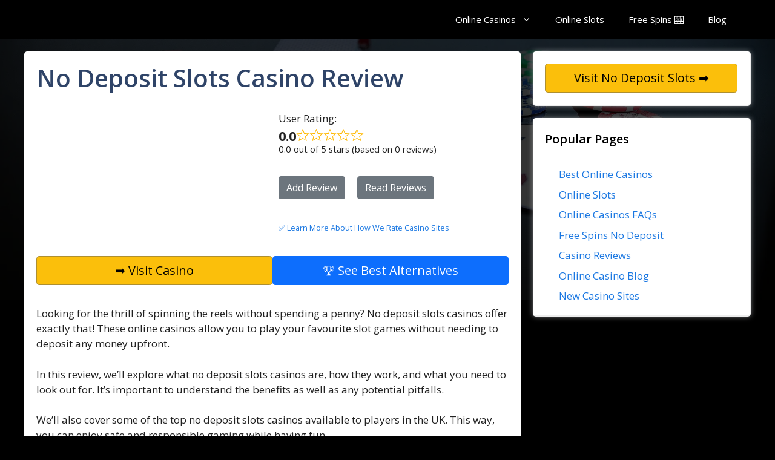

--- FILE ---
content_type: text/html; charset=UTF-8
request_url: https://www.bestcasinohq.com/casino-reviews/no-deposit-slots/
body_size: 31304
content:
<!DOCTYPE html><html lang="en-GB"><head><script data-no-optimize="1">var litespeed_docref=sessionStorage.getItem("litespeed_docref");litespeed_docref&&(Object.defineProperty(document,"referrer",{get:function(){return litespeed_docref}}),sessionStorage.removeItem("litespeed_docref"));</script> <meta charset="UTF-8"> <script data-cfasync="false" data-no-defer="1" data-no-minify="1" data-no-optimize="1">var ewww_webp_supported=!1;function check_webp_feature(A,e){var w;e=void 0!==e?e:function(){},ewww_webp_supported?e(ewww_webp_supported):((w=new Image).onload=function(){ewww_webp_supported=0<w.width&&0<w.height,e&&e(ewww_webp_supported)},w.onerror=function(){e&&e(!1)},w.src="data:image/webp;base64,"+{alpha:"UklGRkoAAABXRUJQVlA4WAoAAAAQAAAAAAAAAAAAQUxQSAwAAAARBxAR/Q9ERP8DAABWUDggGAAAABQBAJ0BKgEAAQAAAP4AAA3AAP7mtQAAAA=="}[A])}check_webp_feature("alpha");</script><script data-cfasync="false" data-no-defer="1" data-no-minify="1" data-no-optimize="1">var Arrive=function(c,w){"use strict";if(c.MutationObserver&&"undefined"!=typeof HTMLElement){var r,a=0,u=(r=HTMLElement.prototype.matches||HTMLElement.prototype.webkitMatchesSelector||HTMLElement.prototype.mozMatchesSelector||HTMLElement.prototype.msMatchesSelector,{matchesSelector:function(e,t){return e instanceof HTMLElement&&r.call(e,t)},addMethod:function(e,t,r){var a=e[t];e[t]=function(){return r.length==arguments.length?r.apply(this,arguments):"function"==typeof a?a.apply(this,arguments):void 0}},callCallbacks:function(e,t){t&&t.options.onceOnly&&1==t.firedElems.length&&(e=[e[0]]);for(var r,a=0;r=e[a];a++)r&&r.callback&&r.callback.call(r.elem,r.elem);t&&t.options.onceOnly&&1==t.firedElems.length&&t.me.unbindEventWithSelectorAndCallback.call(t.target,t.selector,t.callback)},checkChildNodesRecursively:function(e,t,r,a){for(var i,n=0;i=e[n];n++)r(i,t,a)&&a.push({callback:t.callback,elem:i}),0<i.childNodes.length&&u.checkChildNodesRecursively(i.childNodes,t,r,a)},mergeArrays:function(e,t){var r,a={};for(r in e)e.hasOwnProperty(r)&&(a[r]=e[r]);for(r in t)t.hasOwnProperty(r)&&(a[r]=t[r]);return a},toElementsArray:function(e){return e=void 0!==e&&("number"!=typeof e.length||e===c)?[e]:e}}),e=(l.prototype.addEvent=function(e,t,r,a){a={target:e,selector:t,options:r,callback:a,firedElems:[]};return this._beforeAdding&&this._beforeAdding(a),this._eventsBucket.push(a),a},l.prototype.removeEvent=function(e){for(var t,r=this._eventsBucket.length-1;t=this._eventsBucket[r];r--)e(t)&&(this._beforeRemoving&&this._beforeRemoving(t),(t=this._eventsBucket.splice(r,1))&&t.length&&(t[0].callback=null))},l.prototype.beforeAdding=function(e){this._beforeAdding=e},l.prototype.beforeRemoving=function(e){this._beforeRemoving=e},l),t=function(i,n){var o=new e,l=this,s={fireOnAttributesModification:!1};return o.beforeAdding(function(t){var e=t.target;e!==c.document&&e!==c||(e=document.getElementsByTagName("html")[0]);var r=new MutationObserver(function(e){n.call(this,e,t)}),a=i(t.options);r.observe(e,a),t.observer=r,t.me=l}),o.beforeRemoving(function(e){e.observer.disconnect()}),this.bindEvent=function(e,t,r){t=u.mergeArrays(s,t);for(var a=u.toElementsArray(this),i=0;i<a.length;i++)o.addEvent(a[i],e,t,r)},this.unbindEvent=function(){var r=u.toElementsArray(this);o.removeEvent(function(e){for(var t=0;t<r.length;t++)if(this===w||e.target===r[t])return!0;return!1})},this.unbindEventWithSelectorOrCallback=function(r){var a=u.toElementsArray(this),i=r,e="function"==typeof r?function(e){for(var t=0;t<a.length;t++)if((this===w||e.target===a[t])&&e.callback===i)return!0;return!1}:function(e){for(var t=0;t<a.length;t++)if((this===w||e.target===a[t])&&e.selector===r)return!0;return!1};o.removeEvent(e)},this.unbindEventWithSelectorAndCallback=function(r,a){var i=u.toElementsArray(this);o.removeEvent(function(e){for(var t=0;t<i.length;t++)if((this===w||e.target===i[t])&&e.selector===r&&e.callback===a)return!0;return!1})},this},i=new function(){var s={fireOnAttributesModification:!1,onceOnly:!1,existing:!1};function n(e,t,r){return!(!u.matchesSelector(e,t.selector)||(e._id===w&&(e._id=a++),-1!=t.firedElems.indexOf(e._id)))&&(t.firedElems.push(e._id),!0)}var c=(i=new t(function(e){var t={attributes:!1,childList:!0,subtree:!0};return e.fireOnAttributesModification&&(t.attributes=!0),t},function(e,i){e.forEach(function(e){var t=e.addedNodes,r=e.target,a=[];null!==t&&0<t.length?u.checkChildNodesRecursively(t,i,n,a):"attributes"===e.type&&n(r,i)&&a.push({callback:i.callback,elem:r}),u.callCallbacks(a,i)})})).bindEvent;return i.bindEvent=function(e,t,r){t=void 0===r?(r=t,s):u.mergeArrays(s,t);var a=u.toElementsArray(this);if(t.existing){for(var i=[],n=0;n<a.length;n++)for(var o=a[n].querySelectorAll(e),l=0;l<o.length;l++)i.push({callback:r,elem:o[l]});if(t.onceOnly&&i.length)return r.call(i[0].elem,i[0].elem);setTimeout(u.callCallbacks,1,i)}c.call(this,e,t,r)},i},o=new function(){var a={};function i(e,t){return u.matchesSelector(e,t.selector)}var n=(o=new t(function(){return{childList:!0,subtree:!0}},function(e,r){e.forEach(function(e){var t=e.removedNodes,e=[];null!==t&&0<t.length&&u.checkChildNodesRecursively(t,r,i,e),u.callCallbacks(e,r)})})).bindEvent;return o.bindEvent=function(e,t,r){t=void 0===r?(r=t,a):u.mergeArrays(a,t),n.call(this,e,t,r)},o};d(HTMLElement.prototype),d(NodeList.prototype),d(HTMLCollection.prototype),d(HTMLDocument.prototype),d(Window.prototype);var n={};return s(i,n,"unbindAllArrive"),s(o,n,"unbindAllLeave"),n}function l(){this._eventsBucket=[],this._beforeAdding=null,this._beforeRemoving=null}function s(e,t,r){u.addMethod(t,r,e.unbindEvent),u.addMethod(t,r,e.unbindEventWithSelectorOrCallback),u.addMethod(t,r,e.unbindEventWithSelectorAndCallback)}function d(e){e.arrive=i.bindEvent,s(i,e,"unbindArrive"),e.leave=o.bindEvent,s(o,e,"unbindLeave")}}(window,void 0),ewww_webp_supported=!1;function check_webp_feature(e,t){var r;ewww_webp_supported?t(ewww_webp_supported):((r=new Image).onload=function(){ewww_webp_supported=0<r.width&&0<r.height,t(ewww_webp_supported)},r.onerror=function(){t(!1)},r.src="data:image/webp;base64,"+{alpha:"UklGRkoAAABXRUJQVlA4WAoAAAAQAAAAAAAAAAAAQUxQSAwAAAARBxAR/Q9ERP8DAABWUDggGAAAABQBAJ0BKgEAAQAAAP4AAA3AAP7mtQAAAA==",animation:"UklGRlIAAABXRUJQVlA4WAoAAAASAAAAAAAAAAAAQU5JTQYAAAD/////AABBTk1GJgAAAAAAAAAAAAAAAAAAAGQAAABWUDhMDQAAAC8AAAAQBxAREYiI/gcA"}[e])}function ewwwLoadImages(e){if(e){for(var t=document.querySelectorAll(".batch-image img, .image-wrapper a, .ngg-pro-masonry-item a, .ngg-galleria-offscreen-seo-wrapper a"),r=0,a=t.length;r<a;r++)ewwwAttr(t[r],"data-src",t[r].getAttribute("data-webp")),ewwwAttr(t[r],"data-thumbnail",t[r].getAttribute("data-webp-thumbnail"));for(var i=document.querySelectorAll("div.woocommerce-product-gallery__image"),r=0,a=i.length;r<a;r++)ewwwAttr(i[r],"data-thumb",i[r].getAttribute("data-webp-thumb"))}for(var n=document.querySelectorAll("video"),r=0,a=n.length;r<a;r++)ewwwAttr(n[r],"poster",e?n[r].getAttribute("data-poster-webp"):n[r].getAttribute("data-poster-image"));for(var o,l=document.querySelectorAll("img.ewww_webp_lazy_load"),r=0,a=l.length;r<a;r++)e&&(ewwwAttr(l[r],"data-lazy-srcset",l[r].getAttribute("data-lazy-srcset-webp")),ewwwAttr(l[r],"data-srcset",l[r].getAttribute("data-srcset-webp")),ewwwAttr(l[r],"data-lazy-src",l[r].getAttribute("data-lazy-src-webp")),ewwwAttr(l[r],"data-src",l[r].getAttribute("data-src-webp")),ewwwAttr(l[r],"data-orig-file",l[r].getAttribute("data-webp-orig-file")),ewwwAttr(l[r],"data-medium-file",l[r].getAttribute("data-webp-medium-file")),ewwwAttr(l[r],"data-large-file",l[r].getAttribute("data-webp-large-file")),null!=(o=l[r].getAttribute("srcset"))&&!1!==o&&o.includes("R0lGOD")&&ewwwAttr(l[r],"src",l[r].getAttribute("data-lazy-src-webp"))),l[r].className=l[r].className.replace(/\bewww_webp_lazy_load\b/,"");for(var s=document.querySelectorAll(".ewww_webp"),r=0,a=s.length;r<a;r++)e?(ewwwAttr(s[r],"srcset",s[r].getAttribute("data-srcset-webp")),ewwwAttr(s[r],"src",s[r].getAttribute("data-src-webp")),ewwwAttr(s[r],"data-orig-file",s[r].getAttribute("data-webp-orig-file")),ewwwAttr(s[r],"data-medium-file",s[r].getAttribute("data-webp-medium-file")),ewwwAttr(s[r],"data-large-file",s[r].getAttribute("data-webp-large-file")),ewwwAttr(s[r],"data-large_image",s[r].getAttribute("data-webp-large_image")),ewwwAttr(s[r],"data-src",s[r].getAttribute("data-webp-src"))):(ewwwAttr(s[r],"srcset",s[r].getAttribute("data-srcset-img")),ewwwAttr(s[r],"src",s[r].getAttribute("data-src-img"))),s[r].className=s[r].className.replace(/\bewww_webp\b/,"ewww_webp_loaded");window.jQuery&&jQuery.fn.isotope&&jQuery.fn.imagesLoaded&&(jQuery(".fusion-posts-container-infinite").imagesLoaded(function(){jQuery(".fusion-posts-container-infinite").hasClass("isotope")&&jQuery(".fusion-posts-container-infinite").isotope()}),jQuery(".fusion-portfolio:not(.fusion-recent-works) .fusion-portfolio-wrapper").imagesLoaded(function(){jQuery(".fusion-portfolio:not(.fusion-recent-works) .fusion-portfolio-wrapper").isotope()}))}function ewwwWebPInit(e){ewwwLoadImages(e),ewwwNggLoadGalleries(e),document.arrive(".ewww_webp",function(){ewwwLoadImages(e)}),document.arrive(".ewww_webp_lazy_load",function(){ewwwLoadImages(e)}),document.arrive("videos",function(){ewwwLoadImages(e)}),"loading"==document.readyState?document.addEventListener("DOMContentLoaded",ewwwJSONParserInit):("undefined"!=typeof galleries&&ewwwNggParseGalleries(e),ewwwWooParseVariations(e))}function ewwwAttr(e,t,r){null!=r&&!1!==r&&e.setAttribute(t,r)}function ewwwJSONParserInit(){"undefined"!=typeof galleries&&check_webp_feature("alpha",ewwwNggParseGalleries),check_webp_feature("alpha",ewwwWooParseVariations)}function ewwwWooParseVariations(e){if(e)for(var t=document.querySelectorAll("form.variations_form"),r=0,a=t.length;r<a;r++){var i=t[r].getAttribute("data-product_variations"),n=!1;try{for(var o in i=JSON.parse(i))void 0!==i[o]&&void 0!==i[o].image&&(void 0!==i[o].image.src_webp&&(i[o].image.src=i[o].image.src_webp,n=!0),void 0!==i[o].image.srcset_webp&&(i[o].image.srcset=i[o].image.srcset_webp,n=!0),void 0!==i[o].image.full_src_webp&&(i[o].image.full_src=i[o].image.full_src_webp,n=!0),void 0!==i[o].image.gallery_thumbnail_src_webp&&(i[o].image.gallery_thumbnail_src=i[o].image.gallery_thumbnail_src_webp,n=!0),void 0!==i[o].image.thumb_src_webp&&(i[o].image.thumb_src=i[o].image.thumb_src_webp,n=!0));n&&ewwwAttr(t[r],"data-product_variations",JSON.stringify(i))}catch(e){}}}function ewwwNggParseGalleries(e){if(e)for(var t in galleries){var r=galleries[t];galleries[t].images_list=ewwwNggParseImageList(r.images_list)}}function ewwwNggLoadGalleries(e){e&&document.addEventListener("ngg.galleria.themeadded",function(e,t){window.ngg_galleria._create_backup=window.ngg_galleria.create,window.ngg_galleria.create=function(e,t){var r=$(e).data("id");return galleries["gallery_"+r].images_list=ewwwNggParseImageList(galleries["gallery_"+r].images_list),window.ngg_galleria._create_backup(e,t)}})}function ewwwNggParseImageList(e){for(var t in e){var r=e[t];if(void 0!==r["image-webp"]&&(e[t].image=r["image-webp"],delete e[t]["image-webp"]),void 0!==r["thumb-webp"]&&(e[t].thumb=r["thumb-webp"],delete e[t]["thumb-webp"]),void 0!==r.full_image_webp&&(e[t].full_image=r.full_image_webp,delete e[t].full_image_webp),void 0!==r.srcsets)for(var a in r.srcsets)nggSrcset=r.srcsets[a],void 0!==r.srcsets[a+"-webp"]&&(e[t].srcsets[a]=r.srcsets[a+"-webp"],delete e[t].srcsets[a+"-webp"]);if(void 0!==r.full_srcsets)for(var i in r.full_srcsets)nggFSrcset=r.full_srcsets[i],void 0!==r.full_srcsets[i+"-webp"]&&(e[t].full_srcsets[i]=r.full_srcsets[i+"-webp"],delete e[t].full_srcsets[i+"-webp"])}return e}check_webp_feature("alpha",ewwwWebPInit);</script><meta name='robots' content='index, follow, max-image-preview:large, max-snippet:-1, max-video-preview:-1' /><meta name="viewport" content="width=device-width, initial-scale=1"><title>No Deposit Slots Casino Review - BestCasinoHQ</title><link rel="canonical" href="https://www.bestcasinohq.com/casino-reviews/no-deposit-slots/" /><meta property="og:locale" content="en_GB" /><meta property="og:type" content="article" /><meta property="og:title" content="No Deposit Slots Casino Review - BestCasinoHQ" /><meta property="og:description" content="&#x27A1;&#xFE0F; Visit Casino&#x1F3C6; See Best AlternativesLooking for the thrill of spinning the reels without spending a penny? No deposit slots ... Read more" /><meta property="og:url" content="https://www.bestcasinohq.com/casino-reviews/no-deposit-slots/" /><meta property="og:site_name" content="BestCasinoHQ" /><meta property="article:published_time" content="2022-11-21T14:50:41+00:00" /><meta property="article:modified_time" content="2025-09-12T12:32:06+00:00" /><meta property="og:image" content="https://www.bestcasinohq.com/wp-content/uploads/2022/11/no-deposit-slots.jpg" /><meta property="og:image:width" content="1233" /><meta property="og:image:height" content="946" /><meta property="og:image:type" content="image/jpeg" /><meta name="author" content="BestCasinoHQ" /><meta name="twitter:card" content="summary_large_image" /><meta name="twitter:label1" content="Written by" /><meta name="twitter:data1" content="BestCasinoHQ" /><meta name="twitter:label2" content="Estimated reading time" /><meta name="twitter:data2" content="6 minutes" /> <script type="application/ld+json" class="yoast-schema-graph">{"@context":"https://schema.org","@graph":[{"@type":"Article","@id":"https://www.bestcasinohq.com/casino-reviews/no-deposit-slots/#article","isPartOf":{"@id":"https://www.bestcasinohq.com/casino-reviews/no-deposit-slots/"},"author":{"name":"BestCasinoHQ","@id":"https://www.bestcasinohq.com/#/schema/person/95b77157cd0d306639c06dd77574a07e"},"headline":"No Deposit Slots Casino Review","datePublished":"2022-11-21T14:50:41+00:00","dateModified":"2025-09-12T12:32:06+00:00","mainEntityOfPage":{"@id":"https://www.bestcasinohq.com/casino-reviews/no-deposit-slots/"},"wordCount":1091,"publisher":{"@id":"https://www.bestcasinohq.com/#organization"},"image":{"@id":"https://www.bestcasinohq.com/casino-reviews/no-deposit-slots/#primaryimage"},"thumbnailUrl":"https://www.bestcasinohq.com/wp-content/uploads/2022/11/no-deposit-slots.jpg","articleSection":["Online Casino Reviews"],"inLanguage":"en-GB"},{"@type":"WebPage","@id":"https://www.bestcasinohq.com/casino-reviews/no-deposit-slots/","url":"https://www.bestcasinohq.com/casino-reviews/no-deposit-slots/","name":"No Deposit Slots Casino Review - BestCasinoHQ","isPartOf":{"@id":"https://www.bestcasinohq.com/#website"},"primaryImageOfPage":{"@id":"https://www.bestcasinohq.com/casino-reviews/no-deposit-slots/#primaryimage"},"image":{"@id":"https://www.bestcasinohq.com/casino-reviews/no-deposit-slots/#primaryimage"},"thumbnailUrl":"https://www.bestcasinohq.com/wp-content/uploads/2022/11/no-deposit-slots.jpg","datePublished":"2022-11-21T14:50:41+00:00","dateModified":"2025-09-12T12:32:06+00:00","breadcrumb":{"@id":"https://www.bestcasinohq.com/casino-reviews/no-deposit-slots/#breadcrumb"},"inLanguage":"en-GB","potentialAction":[{"@type":"ReadAction","target":["https://www.bestcasinohq.com/casino-reviews/no-deposit-slots/"]}]},{"@type":"ImageObject","inLanguage":"en-GB","@id":"https://www.bestcasinohq.com/casino-reviews/no-deposit-slots/#primaryimage","url":"https://www.bestcasinohq.com/wp-content/uploads/2022/11/no-deposit-slots.jpg","contentUrl":"https://www.bestcasinohq.com/wp-content/uploads/2022/11/no-deposit-slots.jpg","width":1233,"height":946,"caption":"No Deposit Slots Website Screenshot"},{"@type":"BreadcrumbList","@id":"https://www.bestcasinohq.com/casino-reviews/no-deposit-slots/#breadcrumb","itemListElement":[{"@type":"ListItem","position":1,"name":"Home","item":"https://www.bestcasinohq.com/"},{"@type":"ListItem","position":2,"name":"No Deposit Slots Casino Review"}]},{"@type":"WebSite","@id":"https://www.bestcasinohq.com/#website","url":"https://www.bestcasinohq.com/","name":"BestCasinoHQ","description":"Best Online Casino Sites","publisher":{"@id":"https://www.bestcasinohq.com/#organization"},"potentialAction":[{"@type":"SearchAction","target":{"@type":"EntryPoint","urlTemplate":"https://www.bestcasinohq.com/?s={search_term_string}"},"query-input":{"@type":"PropertyValueSpecification","valueRequired":true,"valueName":"search_term_string"}}],"inLanguage":"en-GB"},{"@type":"Organization","@id":"https://www.bestcasinohq.com/#organization","name":"BestCasinoHQ","url":"https://www.bestcasinohq.com/","logo":{"@type":"ImageObject","inLanguage":"en-GB","@id":"https://www.bestcasinohq.com/#/schema/logo/image/","url":"https://www.bestcasinohq.com/wp-content/uploads/2025/05/bestcasinohq-logo.png","contentUrl":"https://www.bestcasinohq.com/wp-content/uploads/2025/05/bestcasinohq-logo.png","width":161,"height":51,"caption":"BestCasinoHQ"},"image":{"@id":"https://www.bestcasinohq.com/#/schema/logo/image/"}},{"@type":"Person","@id":"https://www.bestcasinohq.com/#/schema/person/95b77157cd0d306639c06dd77574a07e","name":"BestCasinoHQ","image":{"@type":"ImageObject","inLanguage":"en-GB","@id":"https://www.bestcasinohq.com/#/schema/person/image/","url":"https://www.bestcasinohq.com/wp-content/litespeed/avatar/c3d37af95824da7939cdf45a5fd21931.jpg?ver=1768360208","contentUrl":"https://www.bestcasinohq.com/wp-content/litespeed/avatar/c3d37af95824da7939cdf45a5fd21931.jpg?ver=1768360208","caption":"BestCasinoHQ"},"sameAs":["https://www.bestcasinohq.com"]}]}</script> <link rel="alternate" title="oEmbed (JSON)" type="application/json+oembed" href="https://www.bestcasinohq.com/wp-json/oembed/1.0/embed?url=https%3A%2F%2Fwww.bestcasinohq.com%2Fcasino-reviews%2Fno-deposit-slots%2F" /><link rel="alternate" title="oEmbed (XML)" type="text/xml+oembed" href="https://www.bestcasinohq.com/wp-json/oembed/1.0/embed?url=https%3A%2F%2Fwww.bestcasinohq.com%2Fcasino-reviews%2Fno-deposit-slots%2F&#038;format=xml" /><style id='wp-img-auto-sizes-contain-inline-css'>img:is([sizes=auto i],[sizes^="auto," i]){contain-intrinsic-size:3000px 1500px}
/*# sourceURL=wp-img-auto-sizes-contain-inline-css */</style><link data-optimized="2" rel="stylesheet" href="https://www.bestcasinohq.com/wp-content/litespeed/css/bba8fb1ebe5c88988a815a8820cca140.css?ver=39140" /><style id='wp-emoji-styles-inline-css'>img.wp-smiley, img.emoji {
		display: inline !important;
		border: none !important;
		box-shadow: none !important;
		height: 1em !important;
		width: 1em !important;
		margin: 0 0.07em !important;
		vertical-align: -0.1em !important;
		background: none !important;
		padding: 0 !important;
	}
/*# sourceURL=wp-emoji-styles-inline-css */</style><style id='wp-block-image-inline-css'>.wp-block-image>a,.wp-block-image>figure>a{display:inline-block}.wp-block-image img{box-sizing:border-box;height:auto;max-width:100%;vertical-align:bottom}@media not (prefers-reduced-motion){.wp-block-image img.hide{visibility:hidden}.wp-block-image img.show{animation:show-content-image .4s}}.wp-block-image[style*=border-radius] img,.wp-block-image[style*=border-radius]>a{border-radius:inherit}.wp-block-image.has-custom-border img{box-sizing:border-box}.wp-block-image.aligncenter{text-align:center}.wp-block-image.alignfull>a,.wp-block-image.alignwide>a{width:100%}.wp-block-image.alignfull img,.wp-block-image.alignwide img{height:auto;width:100%}.wp-block-image .aligncenter,.wp-block-image .alignleft,.wp-block-image .alignright,.wp-block-image.aligncenter,.wp-block-image.alignleft,.wp-block-image.alignright{display:table}.wp-block-image .aligncenter>figcaption,.wp-block-image .alignleft>figcaption,.wp-block-image .alignright>figcaption,.wp-block-image.aligncenter>figcaption,.wp-block-image.alignleft>figcaption,.wp-block-image.alignright>figcaption{caption-side:bottom;display:table-caption}.wp-block-image .alignleft{float:left;margin:.5em 1em .5em 0}.wp-block-image .alignright{float:right;margin:.5em 0 .5em 1em}.wp-block-image .aligncenter{margin-left:auto;margin-right:auto}.wp-block-image :where(figcaption){margin-bottom:1em;margin-top:.5em}.wp-block-image.is-style-circle-mask img{border-radius:9999px}@supports ((-webkit-mask-image:none) or (mask-image:none)) or (-webkit-mask-image:none){.wp-block-image.is-style-circle-mask img{border-radius:0;-webkit-mask-image:url('data:image/svg+xml;utf8,<svg viewBox="0 0 100 100" xmlns="http://www.w3.org/2000/svg"><circle cx="50" cy="50" r="50"/></svg>');mask-image:url('data:image/svg+xml;utf8,<svg viewBox="0 0 100 100" xmlns="http://www.w3.org/2000/svg"><circle cx="50" cy="50" r="50"/></svg>');mask-mode:alpha;-webkit-mask-position:center;mask-position:center;-webkit-mask-repeat:no-repeat;mask-repeat:no-repeat;-webkit-mask-size:contain;mask-size:contain}}:root :where(.wp-block-image.is-style-rounded img,.wp-block-image .is-style-rounded img){border-radius:9999px}.wp-block-image figure{margin:0}.wp-lightbox-container{display:flex;flex-direction:column;position:relative}.wp-lightbox-container img{cursor:zoom-in}.wp-lightbox-container img:hover+button{opacity:1}.wp-lightbox-container button{align-items:center;backdrop-filter:blur(16px) saturate(180%);background-color:#5a5a5a40;border:none;border-radius:4px;cursor:zoom-in;display:flex;height:20px;justify-content:center;opacity:0;padding:0;position:absolute;right:16px;text-align:center;top:16px;width:20px;z-index:100}@media not (prefers-reduced-motion){.wp-lightbox-container button{transition:opacity .2s ease}}.wp-lightbox-container button:focus-visible{outline:3px auto #5a5a5a40;outline:3px auto -webkit-focus-ring-color;outline-offset:3px}.wp-lightbox-container button:hover{cursor:pointer;opacity:1}.wp-lightbox-container button:focus{opacity:1}.wp-lightbox-container button:focus,.wp-lightbox-container button:hover,.wp-lightbox-container button:not(:hover):not(:active):not(.has-background){background-color:#5a5a5a40;border:none}.wp-lightbox-overlay{box-sizing:border-box;cursor:zoom-out;height:100vh;left:0;overflow:hidden;position:fixed;top:0;visibility:hidden;width:100%;z-index:100000}.wp-lightbox-overlay .close-button{align-items:center;cursor:pointer;display:flex;justify-content:center;min-height:40px;min-width:40px;padding:0;position:absolute;right:calc(env(safe-area-inset-right) + 16px);top:calc(env(safe-area-inset-top) + 16px);z-index:5000000}.wp-lightbox-overlay .close-button:focus,.wp-lightbox-overlay .close-button:hover,.wp-lightbox-overlay .close-button:not(:hover):not(:active):not(.has-background){background:none;border:none}.wp-lightbox-overlay .lightbox-image-container{height:var(--wp--lightbox-container-height);left:50%;overflow:hidden;position:absolute;top:50%;transform:translate(-50%,-50%);transform-origin:top left;width:var(--wp--lightbox-container-width);z-index:9999999999}.wp-lightbox-overlay .wp-block-image{align-items:center;box-sizing:border-box;display:flex;height:100%;justify-content:center;margin:0;position:relative;transform-origin:0 0;width:100%;z-index:3000000}.wp-lightbox-overlay .wp-block-image img{height:var(--wp--lightbox-image-height);min-height:var(--wp--lightbox-image-height);min-width:var(--wp--lightbox-image-width);width:var(--wp--lightbox-image-width)}.wp-lightbox-overlay .wp-block-image figcaption{display:none}.wp-lightbox-overlay button{background:none;border:none}.wp-lightbox-overlay .scrim{background-color:#fff;height:100%;opacity:.9;position:absolute;width:100%;z-index:2000000}.wp-lightbox-overlay.active{visibility:visible}@media not (prefers-reduced-motion){.wp-lightbox-overlay.active{animation:turn-on-visibility .25s both}.wp-lightbox-overlay.active img{animation:turn-on-visibility .35s both}.wp-lightbox-overlay.show-closing-animation:not(.active){animation:turn-off-visibility .35s both}.wp-lightbox-overlay.show-closing-animation:not(.active) img{animation:turn-off-visibility .25s both}.wp-lightbox-overlay.zoom.active{animation:none;opacity:1;visibility:visible}.wp-lightbox-overlay.zoom.active .lightbox-image-container{animation:lightbox-zoom-in .4s}.wp-lightbox-overlay.zoom.active .lightbox-image-container img{animation:none}.wp-lightbox-overlay.zoom.active .scrim{animation:turn-on-visibility .4s forwards}.wp-lightbox-overlay.zoom.show-closing-animation:not(.active){animation:none}.wp-lightbox-overlay.zoom.show-closing-animation:not(.active) .lightbox-image-container{animation:lightbox-zoom-out .4s}.wp-lightbox-overlay.zoom.show-closing-animation:not(.active) .lightbox-image-container img{animation:none}.wp-lightbox-overlay.zoom.show-closing-animation:not(.active) .scrim{animation:turn-off-visibility .4s forwards}}@keyframes show-content-image{0%{visibility:hidden}99%{visibility:hidden}to{visibility:visible}}@keyframes turn-on-visibility{0%{opacity:0}to{opacity:1}}@keyframes turn-off-visibility{0%{opacity:1;visibility:visible}99%{opacity:0;visibility:visible}to{opacity:0;visibility:hidden}}@keyframes lightbox-zoom-in{0%{transform:translate(calc((-100vw + var(--wp--lightbox-scrollbar-width))/2 + var(--wp--lightbox-initial-left-position)),calc(-50vh + var(--wp--lightbox-initial-top-position))) scale(var(--wp--lightbox-scale))}to{transform:translate(-50%,-50%) scale(1)}}@keyframes lightbox-zoom-out{0%{transform:translate(-50%,-50%) scale(1);visibility:visible}99%{visibility:visible}to{transform:translate(calc((-100vw + var(--wp--lightbox-scrollbar-width))/2 + var(--wp--lightbox-initial-left-position)),calc(-50vh + var(--wp--lightbox-initial-top-position))) scale(var(--wp--lightbox-scale));visibility:hidden}}
/*# sourceURL=https://www.bestcasinohq.com/wp-includes/blocks/image/style.min.css */</style><style id='wp-block-list-inline-css'>ol,ul{box-sizing:border-box}:root :where(.wp-block-list.has-background){padding:1.25em 2.375em}
/*# sourceURL=https://www.bestcasinohq.com/wp-includes/blocks/list/style.min.css */</style><style id='wp-block-post-content-inline-css'>.wp-block-post-content{display:flow-root}
/*# sourceURL=https://www.bestcasinohq.com/wp-includes/blocks/post-content/style.min.css */</style><style id='wp-block-post-featured-image-inline-css'>.wp-block-post-featured-image{margin-left:0;margin-right:0}.wp-block-post-featured-image a{display:block;height:100%}.wp-block-post-featured-image :where(img){box-sizing:border-box;height:auto;max-width:100%;vertical-align:bottom;width:100%}.wp-block-post-featured-image.alignfull img,.wp-block-post-featured-image.alignwide img{width:100%}.wp-block-post-featured-image .wp-block-post-featured-image__overlay.has-background-dim{background-color:#000;inset:0;position:absolute}.wp-block-post-featured-image{position:relative}.wp-block-post-featured-image .wp-block-post-featured-image__overlay.has-background-gradient{background-color:initial}.wp-block-post-featured-image .wp-block-post-featured-image__overlay.has-background-dim-0{opacity:0}.wp-block-post-featured-image .wp-block-post-featured-image__overlay.has-background-dim-10{opacity:.1}.wp-block-post-featured-image .wp-block-post-featured-image__overlay.has-background-dim-20{opacity:.2}.wp-block-post-featured-image .wp-block-post-featured-image__overlay.has-background-dim-30{opacity:.3}.wp-block-post-featured-image .wp-block-post-featured-image__overlay.has-background-dim-40{opacity:.4}.wp-block-post-featured-image .wp-block-post-featured-image__overlay.has-background-dim-50{opacity:.5}.wp-block-post-featured-image .wp-block-post-featured-image__overlay.has-background-dim-60{opacity:.6}.wp-block-post-featured-image .wp-block-post-featured-image__overlay.has-background-dim-70{opacity:.7}.wp-block-post-featured-image .wp-block-post-featured-image__overlay.has-background-dim-80{opacity:.8}.wp-block-post-featured-image .wp-block-post-featured-image__overlay.has-background-dim-90{opacity:.9}.wp-block-post-featured-image .wp-block-post-featured-image__overlay.has-background-dim-100{opacity:1}.wp-block-post-featured-image:where(.alignleft,.alignright){width:100%}
/*# sourceURL=https://www.bestcasinohq.com/wp-includes/blocks/post-featured-image/style.min.css */</style><style id='wp-block-post-title-inline-css'>.wp-block-post-title{box-sizing:border-box;word-break:break-word}.wp-block-post-title :where(a){display:inline-block;font-family:inherit;font-size:inherit;font-style:inherit;font-weight:inherit;letter-spacing:inherit;line-height:inherit;text-decoration:inherit}
/*# sourceURL=https://www.bestcasinohq.com/wp-includes/blocks/post-title/style.min.css */</style><style id='wp-block-spacer-inline-css'>.wp-block-spacer{clear:both}
/*# sourceURL=https://www.bestcasinohq.com/wp-includes/blocks/spacer/style.min.css */</style><style id='global-styles-inline-css'>:root{--wp--preset--aspect-ratio--square: 1;--wp--preset--aspect-ratio--4-3: 4/3;--wp--preset--aspect-ratio--3-4: 3/4;--wp--preset--aspect-ratio--3-2: 3/2;--wp--preset--aspect-ratio--2-3: 2/3;--wp--preset--aspect-ratio--16-9: 16/9;--wp--preset--aspect-ratio--9-16: 9/16;--wp--preset--color--black: #000000;--wp--preset--color--cyan-bluish-gray: #abb8c3;--wp--preset--color--white: #ffffff;--wp--preset--color--pale-pink: #f78da7;--wp--preset--color--vivid-red: #cf2e2e;--wp--preset--color--luminous-vivid-orange: #ff6900;--wp--preset--color--luminous-vivid-amber: #fcb900;--wp--preset--color--light-green-cyan: #7bdcb5;--wp--preset--color--vivid-green-cyan: #00d084;--wp--preset--color--pale-cyan-blue: #8ed1fc;--wp--preset--color--vivid-cyan-blue: #0693e3;--wp--preset--color--vivid-purple: #9b51e0;--wp--preset--color--contrast: var(--contrast);--wp--preset--color--contrast-2: var(--contrast-2);--wp--preset--color--contrast-3: var(--contrast-3);--wp--preset--color--base: var(--base);--wp--preset--color--base-2: var(--base-2);--wp--preset--color--base-3: var(--base-3);--wp--preset--color--accent: var(--accent);--wp--preset--color--accent-2: var(--accent-2);--wp--preset--color--accent-hover: var(--accent-hover);--wp--preset--gradient--vivid-cyan-blue-to-vivid-purple: linear-gradient(135deg,rgb(6,147,227) 0%,rgb(155,81,224) 100%);--wp--preset--gradient--light-green-cyan-to-vivid-green-cyan: linear-gradient(135deg,rgb(122,220,180) 0%,rgb(0,208,130) 100%);--wp--preset--gradient--luminous-vivid-amber-to-luminous-vivid-orange: linear-gradient(135deg,rgb(252,185,0) 0%,rgb(255,105,0) 100%);--wp--preset--gradient--luminous-vivid-orange-to-vivid-red: linear-gradient(135deg,rgb(255,105,0) 0%,rgb(207,46,46) 100%);--wp--preset--gradient--very-light-gray-to-cyan-bluish-gray: linear-gradient(135deg,rgb(238,238,238) 0%,rgb(169,184,195) 100%);--wp--preset--gradient--cool-to-warm-spectrum: linear-gradient(135deg,rgb(74,234,220) 0%,rgb(151,120,209) 20%,rgb(207,42,186) 40%,rgb(238,44,130) 60%,rgb(251,105,98) 80%,rgb(254,248,76) 100%);--wp--preset--gradient--blush-light-purple: linear-gradient(135deg,rgb(255,206,236) 0%,rgb(152,150,240) 100%);--wp--preset--gradient--blush-bordeaux: linear-gradient(135deg,rgb(254,205,165) 0%,rgb(254,45,45) 50%,rgb(107,0,62) 100%);--wp--preset--gradient--luminous-dusk: linear-gradient(135deg,rgb(255,203,112) 0%,rgb(199,81,192) 50%,rgb(65,88,208) 100%);--wp--preset--gradient--pale-ocean: linear-gradient(135deg,rgb(255,245,203) 0%,rgb(182,227,212) 50%,rgb(51,167,181) 100%);--wp--preset--gradient--electric-grass: linear-gradient(135deg,rgb(202,248,128) 0%,rgb(113,206,126) 100%);--wp--preset--gradient--midnight: linear-gradient(135deg,rgb(2,3,129) 0%,rgb(40,116,252) 100%);--wp--preset--font-size--small: 13px;--wp--preset--font-size--medium: 20px;--wp--preset--font-size--large: 36px;--wp--preset--font-size--x-large: 42px;--wp--preset--spacing--20: 0.44rem;--wp--preset--spacing--30: 0.67rem;--wp--preset--spacing--40: 1rem;--wp--preset--spacing--50: 1.5rem;--wp--preset--spacing--60: 2.25rem;--wp--preset--spacing--70: 3.38rem;--wp--preset--spacing--80: 5.06rem;--wp--preset--shadow--natural: 6px 6px 9px rgba(0, 0, 0, 0.2);--wp--preset--shadow--deep: 12px 12px 50px rgba(0, 0, 0, 0.4);--wp--preset--shadow--sharp: 6px 6px 0px rgba(0, 0, 0, 0.2);--wp--preset--shadow--outlined: 6px 6px 0px -3px rgb(255, 255, 255), 6px 6px rgb(0, 0, 0);--wp--preset--shadow--crisp: 6px 6px 0px rgb(0, 0, 0);}:where(.is-layout-flex){gap: 0.5em;}:where(.is-layout-grid){gap: 0.5em;}body .is-layout-flex{display: flex;}.is-layout-flex{flex-wrap: wrap;align-items: center;}.is-layout-flex > :is(*, div){margin: 0;}body .is-layout-grid{display: grid;}.is-layout-grid > :is(*, div){margin: 0;}:where(.wp-block-columns.is-layout-flex){gap: 2em;}:where(.wp-block-columns.is-layout-grid){gap: 2em;}:where(.wp-block-post-template.is-layout-flex){gap: 1.25em;}:where(.wp-block-post-template.is-layout-grid){gap: 1.25em;}.has-black-color{color: var(--wp--preset--color--black) !important;}.has-cyan-bluish-gray-color{color: var(--wp--preset--color--cyan-bluish-gray) !important;}.has-white-color{color: var(--wp--preset--color--white) !important;}.has-pale-pink-color{color: var(--wp--preset--color--pale-pink) !important;}.has-vivid-red-color{color: var(--wp--preset--color--vivid-red) !important;}.has-luminous-vivid-orange-color{color: var(--wp--preset--color--luminous-vivid-orange) !important;}.has-luminous-vivid-amber-color{color: var(--wp--preset--color--luminous-vivid-amber) !important;}.has-light-green-cyan-color{color: var(--wp--preset--color--light-green-cyan) !important;}.has-vivid-green-cyan-color{color: var(--wp--preset--color--vivid-green-cyan) !important;}.has-pale-cyan-blue-color{color: var(--wp--preset--color--pale-cyan-blue) !important;}.has-vivid-cyan-blue-color{color: var(--wp--preset--color--vivid-cyan-blue) !important;}.has-vivid-purple-color{color: var(--wp--preset--color--vivid-purple) !important;}.has-black-background-color{background-color: var(--wp--preset--color--black) !important;}.has-cyan-bluish-gray-background-color{background-color: var(--wp--preset--color--cyan-bluish-gray) !important;}.has-white-background-color{background-color: var(--wp--preset--color--white) !important;}.has-pale-pink-background-color{background-color: var(--wp--preset--color--pale-pink) !important;}.has-vivid-red-background-color{background-color: var(--wp--preset--color--vivid-red) !important;}.has-luminous-vivid-orange-background-color{background-color: var(--wp--preset--color--luminous-vivid-orange) !important;}.has-luminous-vivid-amber-background-color{background-color: var(--wp--preset--color--luminous-vivid-amber) !important;}.has-light-green-cyan-background-color{background-color: var(--wp--preset--color--light-green-cyan) !important;}.has-vivid-green-cyan-background-color{background-color: var(--wp--preset--color--vivid-green-cyan) !important;}.has-pale-cyan-blue-background-color{background-color: var(--wp--preset--color--pale-cyan-blue) !important;}.has-vivid-cyan-blue-background-color{background-color: var(--wp--preset--color--vivid-cyan-blue) !important;}.has-vivid-purple-background-color{background-color: var(--wp--preset--color--vivid-purple) !important;}.has-black-border-color{border-color: var(--wp--preset--color--black) !important;}.has-cyan-bluish-gray-border-color{border-color: var(--wp--preset--color--cyan-bluish-gray) !important;}.has-white-border-color{border-color: var(--wp--preset--color--white) !important;}.has-pale-pink-border-color{border-color: var(--wp--preset--color--pale-pink) !important;}.has-vivid-red-border-color{border-color: var(--wp--preset--color--vivid-red) !important;}.has-luminous-vivid-orange-border-color{border-color: var(--wp--preset--color--luminous-vivid-orange) !important;}.has-luminous-vivid-amber-border-color{border-color: var(--wp--preset--color--luminous-vivid-amber) !important;}.has-light-green-cyan-border-color{border-color: var(--wp--preset--color--light-green-cyan) !important;}.has-vivid-green-cyan-border-color{border-color: var(--wp--preset--color--vivid-green-cyan) !important;}.has-pale-cyan-blue-border-color{border-color: var(--wp--preset--color--pale-cyan-blue) !important;}.has-vivid-cyan-blue-border-color{border-color: var(--wp--preset--color--vivid-cyan-blue) !important;}.has-vivid-purple-border-color{border-color: var(--wp--preset--color--vivid-purple) !important;}.has-vivid-cyan-blue-to-vivid-purple-gradient-background{background: var(--wp--preset--gradient--vivid-cyan-blue-to-vivid-purple) !important;}.has-light-green-cyan-to-vivid-green-cyan-gradient-background{background: var(--wp--preset--gradient--light-green-cyan-to-vivid-green-cyan) !important;}.has-luminous-vivid-amber-to-luminous-vivid-orange-gradient-background{background: var(--wp--preset--gradient--luminous-vivid-amber-to-luminous-vivid-orange) !important;}.has-luminous-vivid-orange-to-vivid-red-gradient-background{background: var(--wp--preset--gradient--luminous-vivid-orange-to-vivid-red) !important;}.has-very-light-gray-to-cyan-bluish-gray-gradient-background{background: var(--wp--preset--gradient--very-light-gray-to-cyan-bluish-gray) !important;}.has-cool-to-warm-spectrum-gradient-background{background: var(--wp--preset--gradient--cool-to-warm-spectrum) !important;}.has-blush-light-purple-gradient-background{background: var(--wp--preset--gradient--blush-light-purple) !important;}.has-blush-bordeaux-gradient-background{background: var(--wp--preset--gradient--blush-bordeaux) !important;}.has-luminous-dusk-gradient-background{background: var(--wp--preset--gradient--luminous-dusk) !important;}.has-pale-ocean-gradient-background{background: var(--wp--preset--gradient--pale-ocean) !important;}.has-electric-grass-gradient-background{background: var(--wp--preset--gradient--electric-grass) !important;}.has-midnight-gradient-background{background: var(--wp--preset--gradient--midnight) !important;}.has-small-font-size{font-size: var(--wp--preset--font-size--small) !important;}.has-medium-font-size{font-size: var(--wp--preset--font-size--medium) !important;}.has-large-font-size{font-size: var(--wp--preset--font-size--large) !important;}.has-x-large-font-size{font-size: var(--wp--preset--font-size--x-large) !important;}
/*# sourceURL=global-styles-inline-css */</style><style id='core-block-supports-inline-css'>.wp-elements-3d9ed0dd7d0aa250a9328eac8a247096 a:where(:not(.wp-element-button)){color:var(--wp--preset--color--accent-hover);}.wp-elements-99aa891ae162d117feca54d4d990eea9 a:where(:not(.wp-element-button)){color:var(--wp--preset--color--accent-hover);}.wp-elements-faea5b663b0c7e79478da0e7568a28a0 a:where(:not(.wp-element-button)){color:var(--wp--preset--color--accent-hover);}
/*# sourceURL=core-block-supports-inline-css */</style><style id='classic-theme-styles-inline-css'>/*! This file is auto-generated */
.wp-block-button__link{color:#fff;background-color:#32373c;border-radius:9999px;box-shadow:none;text-decoration:none;padding:calc(.667em + 2px) calc(1.333em + 2px);font-size:1.125em}.wp-block-file__button{background:#32373c;color:#fff;text-decoration:none}
/*# sourceURL=/wp-includes/css/classic-themes.min.css */</style><style id='generate-style-inline-css'>body{background-color:#000000;color:var(--contrast);}a{color:#1b78e2;}a:hover, a:focus, a:active{color:var(--accent-hover);}.wp-block-group__inner-container{max-width:1200px;margin-left:auto;margin-right:auto;}:root{--contrast:#212121;--contrast-2:#2f4468;--contrast-3:#878787;--base:#fafafa;--base-2:#f7f8f9;--base-3:#ffffff;--accent:#242226;--accent-2:#1b78e2;--accent-hover:#35343a;}:root .has-contrast-color{color:var(--contrast);}:root .has-contrast-background-color{background-color:var(--contrast);}:root .has-contrast-2-color{color:var(--contrast-2);}:root .has-contrast-2-background-color{background-color:var(--contrast-2);}:root .has-contrast-3-color{color:var(--contrast-3);}:root .has-contrast-3-background-color{background-color:var(--contrast-3);}:root .has-base-color{color:var(--base);}:root .has-base-background-color{background-color:var(--base);}:root .has-base-2-color{color:var(--base-2);}:root .has-base-2-background-color{background-color:var(--base-2);}:root .has-base-3-color{color:var(--base-3);}:root .has-base-3-background-color{background-color:var(--base-3);}:root .has-accent-color{color:var(--accent);}:root .has-accent-background-color{background-color:var(--accent);}:root .has-accent-2-color{color:var(--accent-2);}:root .has-accent-2-background-color{background-color:var(--accent-2);}:root .has-accent-hover-color{color:var(--accent-hover);}:root .has-accent-hover-background-color{background-color:var(--accent-hover);}body, button, input, select, textarea{font-family:Open Sans, sans-serif;font-size:17px;}.main-title{font-size:25px;}.widget-title{font-weight:600;}button:not(.menu-toggle),html input[type="button"],input[type="reset"],input[type="submit"],.button,.wp-block-button .wp-block-button__link{font-size:15px;}h1{font-weight:600;font-size:40px;}@media (max-width: 1024px){h1{font-size:30px;}}h2{font-weight:600;font-size:30px;}h3{font-size:20px;}.top-bar{background-color:#636363;color:#ffffff;}.top-bar a{color:#ffffff;}.top-bar a:hover{color:#303030;}.site-header{background-color:#ffffff;color:#3a3a3a;}.site-header a{color:#3a3a3a;}.main-title a,.main-title a:hover{color:#ffffff;}.site-description{color:#757575;}.main-navigation,.main-navigation ul ul{background-color:#000000;}.main-navigation .main-nav ul li a, .main-navigation .menu-toggle, .main-navigation .menu-bar-items{color:var(--base-3);}.main-navigation .main-nav ul li:not([class*="current-menu-"]):hover > a, .main-navigation .main-nav ul li:not([class*="current-menu-"]):focus > a, .main-navigation .main-nav ul li.sfHover:not([class*="current-menu-"]) > a, .main-navigation .menu-bar-item:hover > a, .main-navigation .menu-bar-item.sfHover > a{color:var(--base-3);background-color:#161D23;}button.menu-toggle:hover,button.menu-toggle:focus{color:var(--base-3);}.main-navigation .main-nav ul li[class*="current-menu-"] > a{color:var(--base-3);background-color:#161D23;}.navigation-search input[type="search"],.navigation-search input[type="search"]:active, .navigation-search input[type="search"]:focus, .main-navigation .main-nav ul li.search-item.active > a, .main-navigation .menu-bar-items .search-item.active > a{color:var(--base-3);background-color:#161D23;}.main-navigation ul ul{background-color:#161D23;}.main-navigation .main-nav ul ul li:not([class*="current-menu-"]):hover > a,.main-navigation .main-nav ul ul li:not([class*="current-menu-"]):focus > a, .main-navigation .main-nav ul ul li.sfHover:not([class*="current-menu-"]) > a{background-color:#0e1217;}.separate-containers .inside-article, .separate-containers .comments-area, .separate-containers .page-header, .one-container .container, .separate-containers .paging-navigation, .inside-page-header{background-color:var(--base-3);}.inside-article a,.paging-navigation a,.comments-area a,.page-header a{color:var(--accent-2);}.inside-article a:hover,.paging-navigation a:hover,.comments-area a:hover,.page-header a:hover{color:var(--accent-hover);}.entry-title a{color:var(--contrast-2);}.entry-title a:hover{color:var(--accent-hover);}.entry-meta{color:var(--contrast-3);}.entry-meta a{color:var(--contrast-2);}.entry-meta a:hover{color:var(--accent-hover);}h1{color:var(--contrast-2);}h2{color:var(--contrast-2);}h3{color:var(--contrast-2);}.sidebar .widget{background-color:#ffffff;}.sidebar .widget a{color:var(--accent-2);}.sidebar .widget a:hover{color:var(--accent-hover);}.sidebar .widget .widget-title{color:#000000;}.footer-widgets{color:var(--base-3);background-color:rgba(0,0,0,0.89);}.footer-widgets a{color:var(--base-3);}.footer-widgets a:hover{color:rgba(255,255,255,0.86);}.footer-widgets .widget-title{color:var(--base-3);}.site-info{background-color:var(--base-3);}.site-info a{color:var(--contrast-2);}.site-info a:hover{color:var(--accent-hover);}.footer-bar .widget_nav_menu .current-menu-item a{color:var(--accent-hover);}input[type="text"],input[type="email"],input[type="url"],input[type="password"],input[type="search"],input[type="tel"],input[type="number"],textarea,select{color:var(--contrast);background-color:#fafafa;border-color:var(--contrast);}input[type="text"]:focus,input[type="email"]:focus,input[type="url"]:focus,input[type="password"]:focus,input[type="search"]:focus,input[type="tel"]:focus,input[type="number"]:focus,textarea:focus,select:focus{color:var(--contrast-3);background-color:#ffffff;border-color:var(--contrast-3);}button,html input[type="button"],input[type="reset"],input[type="submit"],a.button,a.wp-block-button__link:not(.has-background){color:#ffffff;background-color:var(--accent);}button:hover,html input[type="button"]:hover,input[type="reset"]:hover,input[type="submit"]:hover,a.button:hover,button:focus,html input[type="button"]:focus,input[type="reset"]:focus,input[type="submit"]:focus,a.button:focus,a.wp-block-button__link:not(.has-background):active,a.wp-block-button__link:not(.has-background):focus,a.wp-block-button__link:not(.has-background):hover{color:#ffffff;background-color:var(--accent-hover);}a.generate-back-to-top{background-color:rgba( 0,0,0,0.4 );color:#ffffff;}a.generate-back-to-top:hover,a.generate-back-to-top:focus{background-color:rgba( 0,0,0,0.6 );color:#ffffff;}:root{--gp-search-modal-bg-color:var(--base-3);--gp-search-modal-text-color:var(--contrast);--gp-search-modal-overlay-bg-color:rgba(0,0,0,0.2);}@media (max-width: 1100px){.main-navigation .menu-bar-item:hover > a, .main-navigation .menu-bar-item.sfHover > a{background:none;color:var(--base-3);}}.inside-top-bar{padding:10px;}.inside-header{padding:40px;}.nav-below-header .main-navigation .inside-navigation.grid-container, .nav-above-header .main-navigation .inside-navigation.grid-container{padding:0px 20px 0px 20px;}.separate-containers .inside-article, .separate-containers .comments-area, .separate-containers .page-header, .separate-containers .paging-navigation, .one-container .site-content, .inside-page-header{padding:20px;}.site-main .wp-block-group__inner-container{padding:20px;}.separate-containers .paging-navigation{padding-top:20px;padding-bottom:20px;}.entry-content .alignwide, body:not(.no-sidebar) .entry-content .alignfull{margin-left:-20px;width:calc(100% + 40px);max-width:calc(100% + 40px);}.one-container.right-sidebar .site-main,.one-container.both-right .site-main{margin-right:20px;}.one-container.left-sidebar .site-main,.one-container.both-left .site-main{margin-left:20px;}.one-container.both-sidebars .site-main{margin:0px 20px 0px 20px;}.one-container.archive .post:not(:last-child):not(.is-loop-template-item), .one-container.blog .post:not(:last-child):not(.is-loop-template-item){padding-bottom:20px;}.main-navigation .main-nav ul li a,.menu-toggle,.main-navigation .menu-bar-item > a{line-height:65px;}.navigation-search input[type="search"]{height:65px;}.rtl .menu-item-has-children .dropdown-menu-toggle{padding-left:20px;}.rtl .main-navigation .main-nav ul li.menu-item-has-children > a{padding-right:20px;}.widget-area .widget{padding:20px;}.inside-site-info{padding:20px;}@media (max-width:768px){.separate-containers .inside-article, .separate-containers .comments-area, .separate-containers .page-header, .separate-containers .paging-navigation, .one-container .site-content, .inside-page-header{padding:30px;}.site-main .wp-block-group__inner-container{padding:30px;}.inside-site-info{padding-right:10px;padding-left:10px;}.entry-content .alignwide, body:not(.no-sidebar) .entry-content .alignfull{margin-left:-30px;width:calc(100% + 60px);max-width:calc(100% + 60px);}.one-container .site-main .paging-navigation{margin-bottom:20px;}}/* End cached CSS */.is-right-sidebar{width:30%;}.is-left-sidebar{width:25%;}.site-content .content-area{width:70%;}@media (max-width: 1100px){.main-navigation .menu-toggle,.sidebar-nav-mobile:not(#sticky-placeholder){display:block;}.main-navigation ul,.gen-sidebar-nav,.main-navigation:not(.slideout-navigation):not(.toggled) .main-nav > ul,.has-inline-mobile-toggle #site-navigation .inside-navigation > *:not(.navigation-search):not(.main-nav){display:none;}.nav-align-right .inside-navigation,.nav-align-center .inside-navigation{justify-content:space-between;}}
body{background-repeat:no-repeat;background-size:100% auto;background-attachment:fixed;}
.dynamic-author-image-rounded{border-radius:100%;}.dynamic-featured-image, .dynamic-author-image{vertical-align:middle;}.one-container.blog .dynamic-content-template:not(:last-child), .one-container.archive .dynamic-content-template:not(:last-child){padding-bottom:0px;}.dynamic-entry-excerpt > p:last-child{margin-bottom:0px;}
.main-navigation .main-nav ul li a,.menu-toggle,.main-navigation .menu-bar-item > a{transition: line-height 300ms ease}.main-navigation.toggled .main-nav > ul{background-color: #000000}.sticky-enabled .gen-sidebar-nav.is_stuck .main-navigation {margin-bottom: 0px;}.sticky-enabled .gen-sidebar-nav.is_stuck {z-index: 500;}.sticky-enabled .main-navigation.is_stuck {box-shadow: 0 2px 2px -2px rgba(0, 0, 0, .2);}.navigation-stick:not(.gen-sidebar-nav) {left: 0;right: 0;width: 100% !important;}.nav-float-right .navigation-stick {width: 100% !important;left: 0;}.nav-float-right .navigation-stick .navigation-branding {margin-right: auto;}.main-navigation.has-sticky-branding:not(.grid-container) .inside-navigation:not(.grid-container) .navigation-branding{margin-left: 10px;}
/*# sourceURL=generate-style-inline-css */</style><style id='generateblocks-inline-css'>.gb-container-01bdc29b > .gb-inside-container{max-width:1200px;margin-left:auto;margin-right:auto;}.gb-grid-wrapper > .gb-grid-column-01bdc29b > .gb-container{display:flex;flex-direction:column;height:100%;}.gb-container-af493036{background-color:var(--base-3);}.gb-container-56d71bd4{margin-top:20px;border:0px solid;max-width:1200px;margin-left:auto;margin-right:auto;}.gb-container-56d71bd4 > .gb-inside-container{padding-right:20px;padding-left:20px;max-width:1200px;margin-left:auto;margin-right:auto;}.gb-grid-wrapper > .gb-grid-column-56d71bd4 > .gb-container{display:flex;flex-direction:column;height:100%;}.gb-grid-wrapper > .gb-grid-column-19bd024e{width:50%;}.gb-grid-wrapper > .gb-grid-column-19bd024e > .gb-container{display:flex;flex-direction:column;height:100%;}.gb-grid-wrapper > .gb-grid-column-f6a69174{width:50%;}.gb-grid-wrapper > .gb-grid-column-f6a69174 > .gb-container{display:flex;flex-direction:column;height:100%;}.gb-container-434ad6d8{padding:20px;background-color:#ffffff;}.gb-container-b393f4e1{margin-top:30px;}.gb-container-a37b9cf2{padding-right:10px;padding-left:10px;margin-bottom:-20px;}.gb-grid-wrapper > .gb-grid-column-a37b9cf2{width:50%;}.gb-container-a3979b04{padding-right:10px;padding-left:10px;margin-bottom:-20px;}.gb-grid-wrapper > .gb-grid-column-a3979b04{width:50%;}.gb-container-1d7f57b6{border-top:1px solid rgba(47, 68, 105, 0.1);background-color:rgba(255, 255, 255, 0.95);}.gb-container-651710e2{max-width:1200px;margin-right:auto;margin-left:auto;}.gb-container-0e62d1a0{padding:40px;}.gb-grid-wrapper > .gb-grid-column-0e62d1a0{width:33.33%;}.gb-container-4b7a96d6{padding:40px;}.gb-grid-wrapper > .gb-grid-column-4b7a96d6{width:33.33%;}.gb-container-b20ddc0b{padding:40px;}.gb-grid-wrapper > .gb-grid-column-b20ddc0b{width:33.33%;}.gb-container-78d42069{margin:0;background-color:var(--base-3);}.gb-container-498a591a{max-width:1200px;margin-right:auto;margin-left:auto;}a.gb-button-e5ee360a{display:inline-flex;padding:15px 20px;background-color:#0366d6;color:#ffffff;text-decoration:none;}a.gb-button-e5ee360a:hover, a.gb-button-e5ee360a:active, a.gb-button-e5ee360a:focus{background-color:#222222;color:#ffffff;}a.gb-button-8b63710f{display:inline-flex;padding:15px 20px;background-color:#0366d6;color:#ffffff;text-decoration:none;}a.gb-button-8b63710f:hover, a.gb-button-8b63710f:active, a.gb-button-8b63710f:focus{background-color:#222222;color:#ffffff;}.gb-grid-wrapper-85e0cb55{display:flex;flex-wrap:wrap;}.gb-grid-wrapper-85e0cb55 > .gb-grid-column{box-sizing:border-box;}.gb-grid-wrapper-e5f90546{display:flex;flex-wrap:wrap;}.gb-grid-wrapper-e5f90546 > .gb-grid-column{box-sizing:border-box;}.gb-grid-wrapper-69964e9f{display:flex;flex-wrap:wrap;}.gb-grid-wrapper-69964e9f > .gb-grid-column{box-sizing:border-box;}@media (max-width: 1024px) {.gb-container-434ad6d8{padding:20px;}}@media (max-width: 767px) {.gb-grid-wrapper > .gb-grid-column-19bd024e{width:100%;}.gb-grid-wrapper > .gb-grid-column-f6a69174{width:100%;}.gb-grid-wrapper > .gb-grid-column-a37b9cf2{width:100%;}.gb-container-a3979b04{margin-top:30px;}.gb-grid-wrapper > .gb-grid-column-a3979b04{width:100%;}.gb-container-0e62d1a0{padding-bottom:0px;}.gb-grid-wrapper > .gb-grid-column-0e62d1a0{width:100%;}.gb-container-4b7a96d6{padding-bottom:0px;}.gb-grid-wrapper > .gb-grid-column-4b7a96d6{width:100%;}.gb-grid-wrapper > .gb-grid-column-b20ddc0b{width:100%;}}:root{--gb-container-width:1200px;}.gb-container .wp-block-image img{vertical-align:middle;}.gb-grid-wrapper .wp-block-image{margin-bottom:0;}.gb-highlight{background:none;}.gb-shape{line-height:0;}
/*# sourceURL=generateblocks-inline-css */</style><style id='generate-navigation-branding-inline-css'>.main-navigation.has-branding .inside-navigation.grid-container, .main-navigation.has-branding.grid-container .inside-navigation:not(.grid-container){padding:0px 20px 0px 20px;}.main-navigation.has-branding:not(.grid-container) .inside-navigation:not(.grid-container) .navigation-branding{margin-left:10px;}.navigation-branding img, .site-logo.mobile-header-logo img{height:65px;width:auto;}.navigation-branding .main-title{line-height:65px;}@media (max-width: 1100px){.main-navigation.has-branding.nav-align-center .menu-bar-items, .main-navigation.has-sticky-branding.navigation-stick.nav-align-center .menu-bar-items{margin-left:auto;}.navigation-branding{margin-right:auto;margin-left:10px;}.navigation-branding .main-title, .mobile-header-navigation .site-logo{margin-left:10px;}.main-navigation.has-branding .inside-navigation.grid-container{padding:0px;}}
/*# sourceURL=generate-navigation-branding-inline-css */</style><style id='wp-block-button-inline-css'>.wp-block-button__link{align-content:center;box-sizing:border-box;cursor:pointer;display:inline-block;height:100%;text-align:center;word-break:break-word}.wp-block-button__link.aligncenter{text-align:center}.wp-block-button__link.alignright{text-align:right}:where(.wp-block-button__link){border-radius:9999px;box-shadow:none;padding:calc(.667em + 2px) calc(1.333em + 2px);text-decoration:none}.wp-block-button[style*=text-decoration] .wp-block-button__link{text-decoration:inherit}.wp-block-buttons>.wp-block-button.has-custom-width{max-width:none}.wp-block-buttons>.wp-block-button.has-custom-width .wp-block-button__link{width:100%}.wp-block-buttons>.wp-block-button.has-custom-font-size .wp-block-button__link{font-size:inherit}.wp-block-buttons>.wp-block-button.wp-block-button__width-25{width:calc(25% - var(--wp--style--block-gap, .5em)*.75)}.wp-block-buttons>.wp-block-button.wp-block-button__width-50{width:calc(50% - var(--wp--style--block-gap, .5em)*.5)}.wp-block-buttons>.wp-block-button.wp-block-button__width-75{width:calc(75% - var(--wp--style--block-gap, .5em)*.25)}.wp-block-buttons>.wp-block-button.wp-block-button__width-100{flex-basis:100%;width:100%}.wp-block-buttons.is-vertical>.wp-block-button.wp-block-button__width-25{width:25%}.wp-block-buttons.is-vertical>.wp-block-button.wp-block-button__width-50{width:50%}.wp-block-buttons.is-vertical>.wp-block-button.wp-block-button__width-75{width:75%}.wp-block-button.is-style-squared,.wp-block-button__link.wp-block-button.is-style-squared{border-radius:0}.wp-block-button.no-border-radius,.wp-block-button__link.no-border-radius{border-radius:0!important}:root :where(.wp-block-button .wp-block-button__link.is-style-outline),:root :where(.wp-block-button.is-style-outline>.wp-block-button__link){border:2px solid;padding:.667em 1.333em}:root :where(.wp-block-button .wp-block-button__link.is-style-outline:not(.has-text-color)),:root :where(.wp-block-button.is-style-outline>.wp-block-button__link:not(.has-text-color)){color:currentColor}:root :where(.wp-block-button .wp-block-button__link.is-style-outline:not(.has-background)),:root :where(.wp-block-button.is-style-outline>.wp-block-button__link:not(.has-background)){background-color:initial;background-image:none}
/*# sourceURL=https://www.bestcasinohq.com/wp-includes/blocks/button/style.min.css */</style><style id='wp-block-search-inline-css'>.wp-block-search__button{margin-left:10px;word-break:normal}.wp-block-search__button.has-icon{line-height:0}.wp-block-search__button svg{height:1.25em;min-height:24px;min-width:24px;width:1.25em;fill:currentColor;vertical-align:text-bottom}:where(.wp-block-search__button){border:1px solid #ccc;padding:6px 10px}.wp-block-search__inside-wrapper{display:flex;flex:auto;flex-wrap:nowrap;max-width:100%}.wp-block-search__label{width:100%}.wp-block-search.wp-block-search__button-only .wp-block-search__button{box-sizing:border-box;display:flex;flex-shrink:0;justify-content:center;margin-left:0;max-width:100%}.wp-block-search.wp-block-search__button-only .wp-block-search__inside-wrapper{min-width:0!important;transition-property:width}.wp-block-search.wp-block-search__button-only .wp-block-search__input{flex-basis:100%;transition-duration:.3s}.wp-block-search.wp-block-search__button-only.wp-block-search__searchfield-hidden,.wp-block-search.wp-block-search__button-only.wp-block-search__searchfield-hidden .wp-block-search__inside-wrapper{overflow:hidden}.wp-block-search.wp-block-search__button-only.wp-block-search__searchfield-hidden .wp-block-search__input{border-left-width:0!important;border-right-width:0!important;flex-basis:0;flex-grow:0;margin:0;min-width:0!important;padding-left:0!important;padding-right:0!important;width:0!important}:where(.wp-block-search__input){appearance:none;border:1px solid #949494;flex-grow:1;font-family:inherit;font-size:inherit;font-style:inherit;font-weight:inherit;letter-spacing:inherit;line-height:inherit;margin-left:0;margin-right:0;min-width:3rem;padding:8px;text-decoration:unset!important;text-transform:inherit}:where(.wp-block-search__button-inside .wp-block-search__inside-wrapper){background-color:#fff;border:1px solid #949494;box-sizing:border-box;padding:4px}:where(.wp-block-search__button-inside .wp-block-search__inside-wrapper) .wp-block-search__input{border:none;border-radius:0;padding:0 4px}:where(.wp-block-search__button-inside .wp-block-search__inside-wrapper) .wp-block-search__input:focus{outline:none}:where(.wp-block-search__button-inside .wp-block-search__inside-wrapper) :where(.wp-block-search__button){padding:4px 8px}.wp-block-search.aligncenter .wp-block-search__inside-wrapper{margin:auto}.wp-block[data-align=right] .wp-block-search.wp-block-search__button-only .wp-block-search__inside-wrapper{float:right}
/*# sourceURL=https://www.bestcasinohq.com/wp-includes/blocks/search/style.min.css */</style><style id='site-reviews-inline-css'>:root{--glsr-star-empty:url(https://www.bestcasinohq.com/wp-content/plugins/site-reviews/assets/images/stars/default/star-empty.svg);--glsr-star-error:url(https://www.bestcasinohq.com/wp-content/plugins/site-reviews/assets/images/stars/default/star-error.svg);--glsr-star-full:url(https://www.bestcasinohq.com/wp-content/plugins/site-reviews/assets/images/stars/default/star-full.svg);--glsr-star-half:url(https://www.bestcasinohq.com/wp-content/plugins/site-reviews/assets/images/stars/default/star-half.svg)}

/*# sourceURL=site-reviews-inline-css */</style> <script type="litespeed/javascript" data-src="https://www.bestcasinohq.com/wp-includes/js/jquery/jquery.min.js" id="jquery-core-js"></script> <link rel="https://api.w.org/" href="https://www.bestcasinohq.com/wp-json/" /><link rel="alternate" title="JSON" type="application/json" href="https://www.bestcasinohq.com/wp-json/wp/v2/posts/1014" /><link rel="EditURI" type="application/rsd+xml" title="RSD" href="https://www.bestcasinohq.com/xmlrpc.php?rsd" /><meta name="generator" content="WordPress 6.9" /><link rel='shortlink' href='https://www.bestcasinohq.com/?p=1014' />
<noscript><style>.lazyload[data-src]{display:none !important;}</style></noscript><style>.lazyload{background-image:none !important;}.lazyload:before{background-image:none !important;}</style> <script type="litespeed/javascript" data-src="https://www.googletagmanager.com/gtag/js?id=G-1L3CXMHQVD"></script> <script type="litespeed/javascript">window.dataLayer=window.dataLayer||[];function gtag(){dataLayer.push(arguments)}
gtag('js',new Date());gtag('config','G-1L3CXMHQVD')</script><style id="uagb-style-conditional-extension">@media (min-width: 1025px){body .uag-hide-desktop.uagb-google-map__wrap,body .uag-hide-desktop{display:none !important}}@media (min-width: 768px) and (max-width: 1024px){body .uag-hide-tab.uagb-google-map__wrap,body .uag-hide-tab{display:none !important}}@media (max-width: 767px){body .uag-hide-mob.uagb-google-map__wrap,body .uag-hide-mob{display:none !important}}</style><style id="uagb-style-frontend-1014">.uag-blocks-common-selector{z-index:var(--z-index-desktop) !important}@media (max-width: 976px){.uag-blocks-common-selector{z-index:var(--z-index-tablet) !important}}@media (max-width: 767px){.uag-blocks-common-selector{z-index:var(--z-index-mobile) !important}}</style><link rel="icon" href="https://www.bestcasinohq.com/wp-content/uploads/2025/05/site-icon-150x150.png" sizes="32x32" /><link rel="icon" href="https://www.bestcasinohq.com/wp-content/uploads/2025/05/site-icon.png" sizes="192x192" /><link rel="apple-touch-icon" href="https://www.bestcasinohq.com/wp-content/uploads/2025/05/site-icon.png" /><meta name="msapplication-TileImage" content="https://www.bestcasinohq.com/wp-content/uploads/2025/05/site-icon.png" /><style id="wp-custom-css">/* GeneratePress Site CSS */ .inside-article,
.sidebar .widget,
.comments-area {
	border-right: 2px solid rgba(0, 0, 0, 0.07);
	border-bottom: 2px solid rgba(0, 0, 0, 0.07);
	box-shadow: 0 0 10px rgba(232, 234, 237, 0.5);
}

.separate-containers .page-header {
	background: transparent;
	padding-top: 20px;
	padding-bottom: 20px;
}

.page-header h1 {
	font-size: 1.5em;
}

.button, .wp-block-button .wp-block-button__link {
	padding: 15px 25px;
}

@media (max-width: 768px) {
	.post-image img {
		max-width: 100%;
	}
} /* End GeneratePress Site CSS */
.wp-block-uagb-table-of-contents{
	margin-bottom:20px;
}
.summary-ratings-text {
	padding:0px;
	margin-bottom:.3em;
}
@media (max-width: 768px) {
.casino-review-entry-content{
	margin-top:.5em !important;
}
}
.wrap-collabsible {

}

.wrap-collabsible-sm {
  margin-bottom: 0rem;
}

input[type='checkbox'] {
  display: none;
}

.lbl-toggle {
  display: block;
  text-align: center;

  padding: 0.1rem;

  color: #2F4468;
  background: none;

  cursor: pointer;

  border-radius: 0.25rem;
  transition: all 0.25s ease-out;
}

.lbl-toggle:hover {
  color: #000000;
}

.lbl-toggle::before {
  content: ' ';
  display: inline-block;

  border-top: 5px solid transparent;
  border-bottom: 5px solid transparent;
  border-left: 5px solid currentColor;
  vertical-align: middle;
  margin-right: .7rem;
  transform: translateY(-2px);

  transition: transform .2s ease-out;
}

.toggle:checked + .lbl-toggle::before {
  transform: rotate(90deg) translateX(-3px);
}

.collapsible-content {
  max-height: 0px;
  overflow: hidden;
  transition: max-height .25s ease-in-out;
}

.toggle:checked + .lbl-toggle + .collapsible-content {
  max-height: 100vh;
}

.toggle:checked + .lbl-toggle {
  border-bottom-right-radius: 0;
  border-bottom-left-radius: 0;
}

.collapsible-content .content-inner {
  background: none;
  border-bottom: 0px solid #EEEEEE;
  border-bottom-left-radius: 0.25rem;
  border-bottom-right-radius: 0.25rem;
  padding: .5rem 1rem;
	text-align:left;
}
/* Begin Hero Version */
.lbl-toggle_hero {
  display: block;
  text-align: center;


  color: #FFFFFF;

  cursor: pointer;


  transition: all 0.25s ease-out;
}

.lbl-toggle_hero:hover {
  color: #EFEFEF;
}

.lbl-toggle_hero::before {
  content: ' ';
  display: inline-block;

  border-top: 5px solid transparent;
  border-bottom: 5px solid transparent;
  border-left: 5px solid currentColor;
  vertical-align: middle;
  margin-right: .7rem;
  transform: translateY(-2px);

  transition: transform .2s ease-out;
}

.toggle_hero:checked + .lbl-toggle_hero::before {
  transform: rotate(90deg) translateX(-3px);
}

.collapsible-content_hero {
  max-height: 0px;
  overflow: hidden;
  transition: max-height .25s ease-in-out;
}

.toggle_hero:checked + .lbl-toggle_hero + .collapsible-content_hero {
  max-height: 100vh;
}

.toggle_hero:checked + .lbl-toggle_hero {
  border-bottom-right-radius: 0;
  border-bottom-left-radius: 0;
}

/* Begin Alternate Hero Version */
.lbl-toggle_hero_alt {
  text-align: left;


  color: #FFFFFF;

  cursor: pointer;


  transition: all 0.25s ease-out;
}

.lbl-toggle_hero_alt:hover {
  color: #EFEFEF;
}

.lbl-toggle_hero_alt::before {
  content: ' ';
  display: inline-block;

  border-top: 5px solid transparent;
  border-bottom: 5px solid transparent;
  border-left: 5px solid currentColor;
  vertical-align: middle;
  margin-right: .7rem;
  transform: translateY(-2px);

  transition: transform .2s ease-out;
}

.toggle_hero_alt:checked + .lbl-toggle_hero_alt::before {
  transform: rotate(90deg) translateX(-3px);
}

.collapsible-content_hero {
  max-height: 0px;
  overflow: hidden;
  transition: max-height .25s ease-in-out;
}

.toggle_hero_alt:checked + .lbl-toggle_hero_alt + .collapsible-content_hero {
  max-height: 100vh;
}

.toggle_hero_alt:checked + .lbl-toggle_hero_alt {
  border-bottom-right-radius: 0;
  border-bottom-left-radius: 0;
}

.collapsible-content_hero .content-inner_hero {

}
.content-inner_hero a {
  color: white;
  font-weight:bold;
}
.content-inner_hero a:hover {
  color: #cccccc;
}
.unstyled-nav-list {
	margin-left:0px;
	list-style: none;
}
.unstyled-nav-list li {
	margin-bottom:10px;
}
.unstyled-nav-list:last-child {
	margin-bottom:0px;
}
.team-img img{
	margin-bottom:10px;
}
.wp-block-image {
	margin-bottom:15px;
}
.custom-shadowed-rg-box {
	background:#ffffff;
	margin-bottom:20px;
	border-right: 2px solid rgba(0, 0, 0, 0.07);
	border-bottom: 2px solid rgba(0, 0, 0, 0.07);
	box-shadow: 0 0 10px rgba(232, 234, 237, 0.5);
}
.reduced-review-heading {margin:0px;}
.gb-container-56d71bd4{margin-top:0px;}
.hero-listings-text-extra {
	background:rgba(2, 1, 17, 0.3);
	box-shadow: 0px 0px 7px 8px rgba(2, 1, 17, 0.3);
}
.page-header{background:#ffffff !important;}
.sidebar .widget {
  border-radius: 5px;
}
.separate-containers .page-header {
	border-radius:5px;
}
.inside-article {
	border-radius:5px;
}
.dynamic-table-bg-heading {
	border-radius:5px;
}
.dynamic-table-bg-outer {
	border-radius: 7px;
}
.gb-container {
	border-radius:5px;
}
.featured-image .size-full {max-height:500px;width:auto;}

.collapsible-content .content-inner {text-align:center;}
.collapsible-content table td,
.more_info_mobile_collapsible table td {
    padding: 10px;
	border: 1px solid #E5E5E5 !important;
}
.collapsible-content table,
.more_info_mobile_collapsible table {
   border-width:1px;
	margin-bottom:0px;
}
.offset-anchor {
	scroll-margin-top: 80px;
}
.online-slots-grid .gb-container {height:100%;}
@media only screen and (max-width: 767px) {
  .inside-article .wp-block-image {
    width: 100% !important;
  }

  .inside-article .wp-block-image figure {
    float: none !important;
    width: 100% !important;
    margin: 0 auto !important;
  }

  .inside-article .wp-block-image img {
    width: 100% !important;
    height: auto !important;
  }
}
@media only screen and (max-width: 768px) {
    .post-image img {
        width: 100%;
        height: auto;
    }
}
/*
.main-navigation {background-color: rgba(48, 33, 8, 0.5) !important;}

.main-navigation.is_stuck {background-color: rgba(26, 19 ,6, 1) !important;}
*/</style></head><body class="wp-singular post-template-default single single-post postid-1014 single-format-standard wp-custom-logo wp-embed-responsive wp-theme-generatepress wp-child-theme-generatepress_child post-image-below-header post-image-aligned-center sticky-menu-no-transition sticky-enabled both-sticky-menu has-review-mobile-cta right-sidebar nav-below-header separate-containers header-aligned-left dropdown-hover featured-image-active" itemtype="https://schema.org/Blog" itemscope>
<a class="screen-reader-text skip-link" href="#content" title="Skip to content">Skip to content</a><nav class="has-branding main-navigation nav-align-right sub-menu-right" id="site-navigation" aria-label="Primary"  itemtype="https://schema.org/SiteNavigationElement" itemscope><div class="inside-navigation grid-container"><div class="navigation-branding"><div class="site-logo">
<a href="https://www.bestcasinohq.com/" title="BestCasinoHQ" rel="home">
<img  class="header-image is-logo-image lazyload ewww_webp_lazy_load" alt="BestCasinoHQ" src="[data-uri]" title="BestCasinoHQ" width="161" height="51" data-src="https://www.bestcasinohq.com/wp-content/uploads/2025/05/bestcasinohq-logo.png.webp" decoding="async" data-eio-rwidth="161" data-eio-rheight="51" data-src-webp="https://www.bestcasinohq.com/wp-content/uploads/2025/05/bestcasinohq-logo.png.webp" /><noscript><img  class="header-image is-logo-image" alt="BestCasinoHQ" src="https://www.bestcasinohq.com/wp-content/uploads/2025/05/bestcasinohq-logo.png.webp" title="BestCasinoHQ" width="161" height="51" data-eio="l" /></noscript>
</a></div></div>				<button class="menu-toggle" aria-controls="primary-menu" aria-expanded="false">
<span class="gp-icon icon-menu-bars"><svg viewBox="0 0 512 512" aria-hidden="true" xmlns="http://www.w3.org/2000/svg" width="1em" height="1em"><path d="M0 96c0-13.255 10.745-24 24-24h464c13.255 0 24 10.745 24 24s-10.745 24-24 24H24c-13.255 0-24-10.745-24-24zm0 160c0-13.255 10.745-24 24-24h464c13.255 0 24 10.745 24 24s-10.745 24-24 24H24c-13.255 0-24-10.745-24-24zm0 160c0-13.255 10.745-24 24-24h464c13.255 0 24 10.745 24 24s-10.745 24-24 24H24c-13.255 0-24-10.745-24-24z" /></svg><svg viewBox="0 0 512 512" aria-hidden="true" xmlns="http://www.w3.org/2000/svg" width="1em" height="1em"><path d="M71.029 71.029c9.373-9.372 24.569-9.372 33.942 0L256 222.059l151.029-151.03c9.373-9.372 24.569-9.372 33.942 0 9.372 9.373 9.372 24.569 0 33.942L289.941 256l151.03 151.029c9.372 9.373 9.372 24.569 0 33.942-9.373 9.372-24.569 9.372-33.942 0L256 289.941l-151.029 151.03c-9.373 9.372-24.569 9.372-33.942 0-9.372-9.373-9.372-24.569 0-33.942L222.059 256 71.029 104.971c-9.372-9.373-9.372-24.569 0-33.942z" /></svg></span><span class="mobile-menu">Menu</span>				</button><div id="primary-menu" class="main-nav"><ul id="menu-primary" class=" menu sf-menu"><li id="menu-item-206" class="menu-item menu-item-type-post_type menu-item-object-page menu-item-home menu-item-has-children menu-item-206"><a href="https://www.bestcasinohq.com/">Online Casinos<span role="presentation" class="dropdown-menu-toggle"><span class="gp-icon icon-arrow"><svg viewBox="0 0 330 512" aria-hidden="true" xmlns="http://www.w3.org/2000/svg" width="1em" height="1em"><path d="M305.913 197.085c0 2.266-1.133 4.815-2.833 6.514L171.087 335.593c-1.7 1.7-4.249 2.832-6.515 2.832s-4.815-1.133-6.515-2.832L26.064 203.599c-1.7-1.7-2.832-4.248-2.832-6.514s1.132-4.816 2.832-6.515l14.162-14.163c1.7-1.699 3.966-2.832 6.515-2.832 2.266 0 4.815 1.133 6.515 2.832l111.316 111.317 111.316-111.317c1.7-1.699 4.249-2.832 6.515-2.832s4.815 1.133 6.515 2.832l14.162 14.163c1.7 1.7 2.833 4.249 2.833 6.515z" /></svg></span></span></a><ul class="sub-menu"><li id="menu-item-14983" class="menu-item menu-item-type-taxonomy menu-item-object-category current-post-ancestor current-menu-parent current-post-parent menu-item-14983"><a href="https://www.bestcasinohq.com/category/casino-reviews/">Casino Reviews</a></li></ul></li><li id="menu-item-6953" class="menu-item menu-item-type-taxonomy menu-item-object-category menu-item-6953"><a href="https://www.bestcasinohq.com/category/online-slots/">Online Slots</a></li><li id="menu-item-7051" class="menu-item menu-item-type-post_type menu-item-object-page menu-item-7051"><a href="https://www.bestcasinohq.com/free-spins-no-deposit/">Free Spins 🎰</a></li><li id="menu-item-14903" class="menu-item menu-item-type-post_type menu-item-object-page current_page_parent menu-item-14903"><a href="https://www.bestcasinohq.com/blog/">Blog</a></li></ul></div></div></nav><div class="site grid-container container hfeed" id="page"><div class="site-content" id="content"><div class="content-area" id="primary"><main class="site-main" id="main"><article id="post-1014" class="dynamic-content-template post-1014 post type-post status-publish format-standard has-post-thumbnail hentry category-casino-reviews infinite-scroll-item"><div class="gb-container gb-container-434ad6d8"><h1 class="wp-block-post-title">No Deposit Slots Casino Review</h1><div class="gb-container gb-container-b393f4e1"><div class="gb-grid-wrapper gb-grid-wrapper-e5f90546"><div class="gb-grid-column gb-grid-column-a37b9cf2"><div class="gb-container gb-container-a37b9cf2">
<a href="https://www.bestcasinohq.com/go/no-deposit-slots/" class="featured-image-link" target="_blank" rel="nofollow noopener noreferrer"><figure style="height:210px;" class="wp-block-post-featured-image"><img width="1233" height="946" src="[data-uri]" class="attachment-post-thumbnail size-post-thumbnail wp-post-image lazyload ewww_webp_lazy_load" alt="No Deposit Slots Website Screenshot" style="height:210px;object-fit:cover;" decoding="async" fetchpriority="high"   data-src="https://www.bestcasinohq.com/wp-content/uploads/2022/11/no-deposit-slots.jpg.webp" data-srcset="https://www.bestcasinohq.com/wp-content/uploads/2022/11/no-deposit-slots.jpg.webp 1233w, https://www.bestcasinohq.com/wp-content/uploads/2022/11/no-deposit-slots-300x230.jpg.webp 300w, https://www.bestcasinohq.com/wp-content/uploads/2022/11/no-deposit-slots-1024x786.jpg.webp 1024w, https://www.bestcasinohq.com/wp-content/uploads/2022/11/no-deposit-slots-768x589.jpg.webp 768w" data-sizes="auto" data-eio-rwidth="1233" data-eio-rheight="946" data-src-webp="https://www.bestcasinohq.com/wp-content/uploads/2022/11/no-deposit-slots.jpg.webp" /><noscript><img width="1233" height="946" src="https://www.bestcasinohq.com/wp-content/uploads/2022/11/no-deposit-slots.jpg.webp" class="attachment-post-thumbnail size-post-thumbnail wp-post-image" alt="No Deposit Slots Website Screenshot" style="height:210px;object-fit:cover;" decoding="async" fetchpriority="high" srcset="https://www.bestcasinohq.com/wp-content/uploads/2022/11/no-deposit-slots.jpg.webp 1233w, https://www.bestcasinohq.com/wp-content/uploads/2022/11/no-deposit-slots-300x230.jpg.webp 300w, https://www.bestcasinohq.com/wp-content/uploads/2022/11/no-deposit-slots-1024x786.jpg.webp 1024w, https://www.bestcasinohq.com/wp-content/uploads/2022/11/no-deposit-slots-768x589.jpg.webp 768w" sizes="(max-width: 1233px) 100vw, 1233px" data-eio="l" /></noscript></figure></a></div></div><div class="gb-grid-column gb-grid-column-a3979b04"><div class="gb-container gb-container-a3979b04"><p class="summary-ratings-text">User Rating:</p><div class="glsr glsr-default" id="glsr_ee658119" data-from="block" data-shortcode="site_reviews_summary" data-assigned_posts="1014" data-hide="bars"><div class="glsr-summary-wrap"><div class="glsr-summary"><div class="glsr-summary-rating"><span class="glsr-tag-value">0.0</span></div><div class="glsr-summary-stars"><div class="glsr-star-rating glsr-stars" role="img" aria-label="Rated 0 out of 5 stars" data-rating="0" data-reviews="0"><span class="glsr-star glsr-star-empty" aria-hidden="true"></span><span class="glsr-star glsr-star-empty" aria-hidden="true"></span><span class="glsr-star glsr-star-empty" aria-hidden="true"></span><span class="glsr-star glsr-star-empty" aria-hidden="true"></span><span class="glsr-star glsr-star-empty" aria-hidden="true"></span></div></div><div class="glsr-summary-text"><span class="glsr-tag-value">0.0 out of 5 stars (based on 0 reviews)</span></div></div></div></div><p class="no-reviews-found has-base-2-background-color has-background has-small-font-size"><a href="#submit-review">No reviews yet, be the first to add one.</a></p><div style="height:30px" aria-hidden="true" class="wp-block-spacer"></div><p><a href="#submit-review" class="btn btn-secondary btn-md my-1">Add Review</a> <span class="mx-2"></span> <a href="#user-reviews" class="btn btn-secondary btn-md my-1">Read Reviews</a></p><p class="d-none d-lg-block"><a href="https://www.bestcasinohq.com/review-policy/"><sub>✅ Learn More About How We Rate Casino Sites</sub></a></p></div></div></div><div class="entry-content casino-review-entry-content wp-block-post-content is-layout-flow wp-block-post-content-is-layout-flow"><div class="casino-buttons-row"><a href="https://www.bestcasinohq.com/go/no-deposit-slots/" target="_blank" rel="nofollow noopener noreferrer" class="btn btn-offer btn-lg btn-block" aria-label="Visit Casino">&#x27A1;&#xFE0F; Visit Casino</a><a href="/" class="btn btn-primary btn-block btn-lg text-white">&#x1F3C6; See Best Alternatives</a></div><p>Looking for the thrill of spinning the reels without spending a penny? No deposit slots casinos offer exactly that! These online casinos allow you to play your favourite slot games without needing to deposit any money upfront.</p><p>In this review, we&#8217;ll explore what no deposit slots casinos are, how they work, and what you need to look out for. It’s important to understand the benefits as well as any potential pitfalls.</p><p>We’ll also cover some of the top no deposit slots casinos available to players in the UK. This way, you can enjoy safe and responsible gaming while having fun.</p><p>Whether you&#8217;re a seasoned player or just starting out, our guide will help you find the best no deposit slots casinos out there.</p><p>Ready to get started? Let’s dive in!</p><h2 class="wp-block-heading">No Deposit Slots Games &amp; Software</h2><p>No deposit slots casinos often feature a wide selection of games from top software providers. These games range from classic fruit machines to more complex video slots with exciting themes and features.</p><p>You&#8217;ll find popular titles from renowned developers such as NetEnt, Microgaming, and Playtech. These companies are known for creating visually stunning and engaging games that provide hours of entertainment.</p><p>Playing no deposit slots gives you a risk-free opportunity to explore these diverse games. There&#8217;s no need to worry about spending money, making it an excellent way to test out new slots and find your favourites.</p><p>With no deposit required, you can experience high-quality graphics, engaging storylines, and immersive sound effects. Many of these games also come with special features like free spins, bonus rounds, and jackpots.</p><p>Take your time exploring various slots and enjoy the freedom of playing without financial commitment. It’s the perfect way to see what each game has to offer before deciding if you’d like to play for real money later on.</p><p>Happy spinning!</p><h2 class="wp-block-heading">How To Deposit &amp; Withdraw From No Deposit Slots</h2><p>Even though you don’t need to deposit money to start playing no deposit slots, there might come a time when you want to add funds to your account or withdraw your winnings. Here’s how you can do just that:</p><h3 class="wp-block-heading">Depositing Money</h3><p>When you&#8217;re ready to deposit, simply head to the casino’s banking section. Most sites offer a variety of payment methods such as credit/debit cards, e-wallets like PayPal, and even bank transfers. Just enter your details, choose the amount, and confirm your deposit. It&#8217;s quick and straightforward!</p><h3 class="wp-block-heading">Withdrawing Winnings</h3><p>To withdraw your money, visit the same banking section and select &#8220;Withdraw.&#8221; Choose your preferred withdrawal method, enter the amount you wish to withdraw, and confirm. Ensure that you meet any wagering requirements and verify your identity if needed.</p><h3 class="wp-block-heading">Withdrawal Time</h3><p>The time it takes to receive your winnings can vary based on the casino and payment method. E-wallets usually offer the quickest turnaround, often within 24 hours. Credit/debit cards and bank transfers might take a bit longer, usually 3-5 working days.</p><p>Always check the casino’s terms and conditions for precise details on deposit and withdrawal times. This helps avoid any surprises and ensures a smooth transaction process.</p><p>Happy gaming and may your winnings be swift!</p><h2 class="wp-block-heading">No Deposit Slots Bonuses and Free Spins</h2><p>No deposit slots casinos often attract new players with enticing bonuses and free spins. These offers allow you to try out the games without spending your own money, making them a fantastic way to get started.</p><h3 class="wp-block-heading">Free Spins</h3><p>One of the most popular no deposit bonuses is free spins. For instance, you might receive 5 free spins on the slot game Aztec Gems just for signing up. This means you can start playing immediately without having to deposit a single penny.</p><h3 class="wp-block-heading">Bonus Terms</h3><p>It&#8217;s essential to understand the terms and conditions of these bonuses. For the Aztec Gems offer, new players only need to verify their account with a valid debit card. However, there&#8217;s a 65x wagering requirement, meaning you need to play through your winnings 65 times before they can be withdrawn.</p><h3 class="wp-block-heading">Wagering Requirements</h3><p>While the wagering requirements might seem high, they are standard for no deposit bonuses. Always read the fine print to know exactly what you need to do to turn your bonus into real money. In this case, the maximum bonus conversion to real funds is £50.</p><p>By keeping an eye on these details, you can enjoy no deposit slots bonuses and free spins responsibly. Have fun exploring and may the spins be in your favour!</p><h2 class="wp-block-heading">No Deposit Slots Licensing &amp; Customer Service</h2><p>When choosing a no deposit slots casino, it&#8217;s crucial to ensure it&#8217;s licensed and regulated. This gives you peace of mind knowing the casino operates legally and follows strict guidelines.</p><p>No Deposit Slots is operated by Jumpman Gaming Limited. They are licensed and regulated in Great Britain by the Gambling Commission under account number 39175. This means they adhere to the highest standards of fairness and security.</p><p>Excellent customer service is another important factor. A good casino should offer multiple ways to get help when you need it. Look for options like live chat, email support, and comprehensive FAQs.</p><p>Jumpman Gaming Limited is known for its reliable customer service, making sure any issues you have are resolved promptly and efficiently. Whether you have questions about your account, games, or bonuses, help is always available.</p><p>Playing at a licensed and well-supported casino ensures a safe and enjoyable experience, allowing you to focus on having fun and hopefully winning big.</p><h2 class="wp-block-heading">Our Thoughts on No Deposit Slots</h2><p>No deposit slots provide a unique and exciting way to experience online casinos without the risk of losing your own money. They are perfect for those who are new to online gaming or simply want to try out different games before committing financially.</p><p>One of the key benefits is the ability to test the waters. You can explore various slot games, understand their features, and get a feel for the casino&#8217;s platform without any initial investment.</p><p>However, it’s essential to keep an eye on the wagering requirements and other terms and conditions tied to these bonuses. While they offer great entertainment value, converting your winnings into real money can involve some effort.</p><p>We appreciate the effort many no deposit slots casinos put into maintaining high levels of security and customer service. This ensures a safe and seamless gaming experience for everyone.</p><p>In summary, no deposit slots are a fantastic way to enjoy the thrill of slot games without financial commitment. Just remember to read the fine print and gamble responsibly. Happy spinning!</p><div class="casino-offer-button" style="margin-top:2em; text-align:center;"><a href="https://www.bestcasinohq.com/go/no-deposit-slots/" target="_blank" rel="nofollow noopener noreferrer" class="btn btn-offer btn-lg btn-block" aria-label="Go to offer: No Deposit Slots Casino Review">&#x27A1;&#xFE0F; Visit No Deposit Slots</a></div></div></div><div style="height:30px" aria-hidden="true" class="wp-block-spacer"></div><h2 class="wp-block-heading reduced-review-heading" id="user-reviews">Player Reviews</h2><p><sub>Please be aware that content published by visitors in comments or reviews is not checked for accuracy &amp; the views expressed by commenters or reviewers do not necessarily reflect the views of BestCasinoHQ.</sub></p><div class="glsr glsr-default" id="glsr_869b24ff" data-from="block" data-shortcode="site_reviews_summary" data-assigned_posts="1014" data-hide="if_empty" data-schema="1"></div><div style="height:30px" aria-hidden="true" class="wp-block-spacer"></div><div class="glsr glsr-default" id="glsr_34e1542f" data-from="block" data-shortcode="site_reviews" data-assigned_posts="1014"><div class="glsr-reviews-wrap"><div class="glsr-reviews"><p class="glsr-no-margins">There are no reviews yet. Be the first one to write one.</p></div></div></div><div style="height:30px" aria-hidden="true" class="wp-block-spacer"></div><h2 class="wp-block-heading" id="submit-review">Leave a Review</h2><div class="glsr glsr-default" id="glsr_6e6d7588" data-from="block" data-shortcode="site_reviews_form" data-assigned_posts="1014" data-hide="email"><div class="glsr-form-wrap"><form class="glsr-review-form glsr-form" method="post" enctype="multipart/form-data">
<input type="hidden" name="site-reviews[_action]" value="submit-review" />
<input type="hidden" name="site-reviews[_nonce]" value="1838bd9158" />
<input type="hidden" name="site-reviews[_post_id]" value="1014" />
<input type="hidden" name="site-reviews[_referer]" value="" />
<input type="hidden" name="site-reviews[assigned_posts]" value="1014" />
<input type="hidden" name="site-reviews[assigned_terms]" value="" />
<input type="hidden" name="site-reviews[assigned_users]" value="" />
<input type="hidden" name="site-reviews[excluded]" value="email" />
<input type="hidden" name="site-reviews[form_id]" value="glsr_6e6d7588" />
<input type="hidden" name="site-reviews[terms_exist]" value="1" />
<input type="hidden" name="site-reviews[form_signature]" value="[base64]" /><div class="glsr-field" style="display:none;"><label for="site-reviews-b0fad38f-glsr_6e6d7588">Your review</label><input type="text" class="glsr-input glsr-input-text" id="site-reviews-b0fad38f-glsr_6e6d7588" name="site-reviews[b0fad38f]" value="" /></div><div class="glsr-field glsr-field-rating glsr-required" data-field="rating">
<label class="glsr-label" for="glsr_6e6d7588-rating">
<span>Your overall rating</span>
</label>
<select class="browser-default disable-select no_wrap no-wrap glsr-select" id="glsr_6e6d7588-rating" name="site-reviews[rating]" required><option value="">Select a Rating</option><option value="5">5 Stars</option><option value="4">4 Stars</option><option value="3">3 Stars</option><option value="2">2 Stars</option><option value="1">1 Star</option></select><div class="glsr-field-error"></div></div><div class="glsr-field glsr-field-text glsr-required" data-field="title">
<label class="glsr-label" for="glsr_6e6d7588-title">
<span>Title of your review</span>
</label>
<input type="text" class="glsr-input glsr-input-text" id="glsr_6e6d7588-title" name="site-reviews[title]" required placeholder="Summarize your review" value="" /><div class="glsr-field-error"></div></div><div class="glsr-field glsr-field-textarea glsr-required" data-field="content">
<label class="glsr-label" for="glsr_6e6d7588-content">
<span>Your review</span>
</label><textarea class="glsr-textarea" id="glsr_6e6d7588-content" name="site-reviews[content]" required placeholder="Share the details of your experience" rows="5"></textarea><div class="glsr-field-error"></div></div><div class="glsr-field glsr-field-text glsr-required" data-field="name">
<label class="glsr-label" for="glsr_6e6d7588-name">
<span>Your name</span>
</label>
<input type="text" class="glsr-input glsr-input-text" id="glsr_6e6d7588-name" name="site-reviews[name]" required placeholder="Enter your name" value="" /><div class="glsr-field-error"></div></div><div class="glsr-field glsr-field-choice glsr-required" data-field="terms">
<span class="glsr-field-toggle">
<span class="glsr-toggle">
<label for="glsr_6e6d7588-terms-1">This review is based on my own experience and is my genuine opinion.</label>
<span class="glsr-toggle-switch">
<input type="checkbox" class="glsr-input-toggle" id="glsr_6e6d7588-terms-1" name="site-reviews[terms]" required value="1" /> &#8203;
<span class="glsr-toggle-track"></span>
</span>
</span>
</span><div class="glsr-field-error"></div></div><div class="glsr-captcha-holder"></div><div class="glsr-form-message"></div><div data-field="submit-button"><div class="wp-block-buttons is-layout-flex"><div class="wp-block-button">
<button type="submit" class="glsr-button wp-block-button__link wp-element-button" aria-busy="false" data-loading="Submitting, please wait...">Submit Review</button></div></div></div></form></div></div></div></article></main></div><div class="widget-area sidebar is-right-sidebar" id="right-sidebar"><div class="inside-right-sidebar"><div class="widget bchq-sidebar-cta d-none d-lg-block"><a href="https://www.bestcasinohq.com/go/no-deposit-slots/" target="_blank" rel="nofollow noopener noreferrer" class="btn btn-offer btn-lg btn-block" aria-label="Go to offer: No Deposit Slots Casino Review">Visit No Deposit Slots &#x27A1;&#xFE0F;</a></div><aside id="block-10" class="widget inner-padding widget_block"><div class="gb-container gb-container-01bdc29b"><div class="gb-inside-container"><h2 class="wp-block-heading widget-title">Popular Pages</h2><ul class="wp-block-list"><li><a href="/"><img decoding="async" draggable="false" role="img" class="emoji lazyload" src="[data-uri]" alt="🏆" data-src="https://s.w.org/images/core/emoji/14.0.0/svg/1f3c6.svg"><noscript><img decoding="async" draggable="false" role="img" class="emoji" src="https://s.w.org/images/core/emoji/14.0.0/svg/1f3c6.svg" alt="🏆" data-eio="l"></noscript> Best Online Casinos</a></li><li><a href="/category/online-slots/"><img decoding="async" draggable="false" role="img" class="emoji lazyload" src="[data-uri]" alt="🎰" data-src="https://s.w.org/images/core/emoji/14.0.0/svg/1f3b0.svg"><noscript><img decoding="async" draggable="false" role="img" class="emoji" src="https://s.w.org/images/core/emoji/14.0.0/svg/1f3b0.svg" alt="🎰" data-eio="l"></noscript> Online Slots</a></li><li><a href="https://www.bestcasinohq.com/online-casino-faqs/" data-type="post" data-id="2154"><img decoding="async" draggable="false" role="img" class="emoji lazyload" src="[data-uri]" alt="📋" data-src="https://s.w.org/images/core/emoji/14.0.0/svg/1f4cb.svg"><noscript><img decoding="async" draggable="false" role="img" class="emoji" src="https://s.w.org/images/core/emoji/14.0.0/svg/1f4cb.svg" alt="📋" data-eio="l"></noscript> Online Casinos FAQs</a></li><li><a href="/free-spins-no-deposit/"><img decoding="async" draggable="false" role="img" class="emoji lazyload" src="[data-uri]" alt="🆓" data-src="https://s.w.org/images/core/emoji/15.0.3/svg/1f193.svg"><noscript><img decoding="async" draggable="false" role="img" class="emoji" src="https://s.w.org/images/core/emoji/15.0.3/svg/1f193.svg" alt="🆓" data-eio="l"></noscript> Free Spins No Deposit</a></li><li><a href="/category/casino-reviews/"><img decoding="async" draggable="false" role="img" class="emoji lazyload" src="[data-uri]" alt="⭐" data-src="https://s.w.org/images/core/emoji/14.0.0/svg/2b50.svg"><noscript><img decoding="async" draggable="false" role="img" class="emoji" src="https://s.w.org/images/core/emoji/14.0.0/svg/2b50.svg" alt="⭐" data-eio="l"></noscript> Casino Reviews</a></li><li><img decoding="async" draggable="false" role="img" class="emoji lazyload" src="[data-uri]" alt="📜" data-src="https://s.w.org/images/core/emoji/15.0.3/svg/1f4dc.svg"><noscript><img decoding="async" draggable="false" role="img" class="emoji" src="https://s.w.org/images/core/emoji/15.0.3/svg/1f4dc.svg" alt="📜" data-eio="l"></noscript> <a href="https://www.bestcasinohq.com/blog/" data-type="post" data-id="14152">Online Casino Blog</a></li><li><img decoding="async" draggable="false" role="img" class="emoji lazyload" src="[data-uri]" alt="🎲" data-src="https://s.w.org/images/core/emoji/15.0.3/svg/1f3b2.svg"><noscript><img decoding="async" draggable="false" role="img" class="emoji" src="https://s.w.org/images/core/emoji/15.0.3/svg/1f3b2.svg" alt="🎲" data-eio="l"></noscript> <a href="/#new">New Casino Sites</a></li></ul></div></div></aside></div></div></div></div><div class="site-footer footer-bar-active footer-bar-align-right"><div class="gb-container gb-container-1d7f57b6"><div class="gb-container gb-container-651710e2"><div class="gb-grid-wrapper gb-grid-wrapper-69964e9f"><div class="gb-grid-column gb-grid-column-0e62d1a0"><div class="gb-container gb-container-0e62d1a0"><h4 class="wp-block-heading has-accent-hover-color has-text-color has-link-color wp-elements-3d9ed0dd7d0aa250a9328eac8a247096">Online Casinos 🎲</h4><ul class="unstyled-nav-list wp-block-list"><li><a href="https://www.bestcasinohq.com/">Best Online Casinos</a></li><li><a href="https://www.bestcasinohq.com/#new">New Casino Sites</a></li><li><a href="https://www.bestcasinohq.com/online-casino-faqs/">Online Casino FAQs</a></li></ul></div></div><div class="gb-grid-column gb-grid-column-4b7a96d6"><div class="gb-container gb-container-4b7a96d6"><h4 class="wp-block-heading has-accent-hover-color has-text-color has-link-color wp-elements-99aa891ae162d117feca54d4d990eea9">Free Spins 🆓</h4><ul class="unstyled-nav-list wp-block-list"><li class="unstyled-nav-list"><a href="https://www.bestcasinohq.com/free-spins-no-deposit/">Free Spins No Deposit</a></li><li class="unstyled-nav-list"><a href="https://www.bestcasinohq.com/blog/what-triggers-free-spins-on-slots/">What Triggers Free Spins?</a></li><li class="unstyled-nav-list"><a href="https://www.bestcasinohq.com/blog/buy-free-spins/">Can You Buy Free Spins?</a></li></ul></div></div><div class="gb-grid-column gb-grid-column-b20ddc0b"><div class="gb-container gb-container-b20ddc0b"><h4 class="wp-block-heading has-accent-hover-color has-text-color has-link-color wp-elements-faea5b663b0c7e79478da0e7568a28a0">Top Blog Posts 🔥</h4><ul class="unstyled-nav-list wp-block-list"><li class="unstyled-nav-list"><a href="https://www.bestcasinohq.com/blog/online-casino-wont-pay-out-winnings/">Casino Not Paying Out</a></li><li class="unstyled-nav-list"><a href="https://www.bestcasinohq.com/blog/most-common-roulette-numbers/">Most Common Roulette Numbers</a></li><li class="unstyled-nav-list"><a href="https://www.bestcasinohq.com/blog/how-are-slot-machines-programmed/">How Slots Are Programmed</a></li></ul></div></div></div></div></div><div id="footer-widgets" class="site footer-widgets"><div class="footer-widgets-container grid-container"><div class="inside-footer-widgets"><div class="footer-widget-1"><aside id="recent-posts-widget-with-thumbnails-3" class="widget inner-padding recent-posts-widget-with-thumbnails"><div id="rpwwt-recent-posts-widget-with-thumbnails-3" class="rpwwt-widget"><h2 class="widget-title">New Casino Reviews</h2><ul><li><a href="https://www.bestcasinohq.com/casino-reviews/rose-casino/"><img width="50" height="50" src="[data-uri]" class="attachment-50x50 size-50x50 wp-post-image lazyload ewww_webp_lazy_load" alt="Rose Casino" decoding="async"   data-src="https://www.bestcasinohq.com/wp-content/uploads/2025/09/rose-casino-150x150.jpg.webp" data-srcset="https://www.bestcasinohq.com/wp-content/uploads/2025/09/rose-casino-150x150.jpg.webp 150w, https://www.bestcasinohq.com/wp-content/uploads/2025/09/rose-casino-155x155.jpg.webp 155w" data-sizes="auto" data-eio-rwidth="150" data-eio-rheight="150" data-src-webp="https://www.bestcasinohq.com/wp-content/uploads/2025/09/rose-casino-150x150.jpg.webp" /><noscript><img width="50" height="50" src="https://www.bestcasinohq.com/wp-content/uploads/2025/09/rose-casino-150x150.jpg.webp" class="attachment-50x50 size-50x50 wp-post-image" alt="Rose Casino" decoding="async" srcset="https://www.bestcasinohq.com/wp-content/uploads/2025/09/rose-casino-150x150.jpg.webp 150w, https://www.bestcasinohq.com/wp-content/uploads/2025/09/rose-casino-155x155.jpg.webp 155w" sizes="(max-width: 50px) 100vw, 50px" data-eio="l" /></noscript><span class="rpwwt-post-title">Rose Casino Review</span></a><div class="rpwwt-post-date">September 15, 2025</div></li><li><a href="https://www.bestcasinohq.com/casino-reviews/ivy-casino/"><img width="50" height="50" src="[data-uri]" class="attachment-50x50 size-50x50 wp-post-image lazyload" alt="Ivy Casino" decoding="async"   data-src="https://www.bestcasinohq.com/wp-content/uploads/2025/09/ivy-casino-150x150.jpg" data-srcset="https://www.bestcasinohq.com/wp-content/uploads/2025/09/ivy-casino-150x150.jpg 150w, https://www.bestcasinohq.com/wp-content/uploads/2025/09/ivy-casino-155x155.jpg.webp 155w" data-sizes="auto" data-eio-rwidth="150" data-eio-rheight="150" /><noscript><img width="50" height="50" src="https://www.bestcasinohq.com/wp-content/uploads/2025/09/ivy-casino-150x150.jpg" class="attachment-50x50 size-50x50 wp-post-image" alt="Ivy Casino" decoding="async" srcset="https://www.bestcasinohq.com/wp-content/uploads/2025/09/ivy-casino-150x150.jpg 150w, https://www.bestcasinohq.com/wp-content/uploads/2025/09/ivy-casino-155x155.jpg.webp 155w" sizes="(max-width: 50px) 100vw, 50px" data-eio="l" /></noscript><span class="rpwwt-post-title">Ivy Casino Review</span></a><div class="rpwwt-post-date">September 15, 2025</div></li></ul></div></aside></div><div class="footer-widget-2"><aside id="recent-posts-widget-with-thumbnails-2" class="widget inner-padding recent-posts-widget-with-thumbnails"><div id="rpwwt-recent-posts-widget-with-thumbnails-2" class="rpwwt-widget"><h2 class="widget-title">Latest Blog Posts</h2><ul><li><a href="https://www.bestcasinohq.com/blog/why-do-tennis-players-bounce-the-ball-before-serve/"><img width="50" height="50" src="[data-uri]" class="attachment-50x50 size-50x50 wp-post-image lazyload ewww_webp_lazy_load" alt="" decoding="async"   data-src="https://www.bestcasinohq.com/wp-content/uploads/2026/01/Why-Do-Tennis-Players-Bounce-The-Ball-Before-Serve-Explained-150x150.jpg.webp" data-srcset="https://www.bestcasinohq.com/wp-content/uploads/2026/01/Why-Do-Tennis-Players-Bounce-The-Ball-Before-Serve-Explained-150x150.jpg.webp 150w, https://www.bestcasinohq.com/wp-content/uploads/2026/01/Why-Do-Tennis-Players-Bounce-The-Ball-Before-Serve-Explained-300x300.jpg.webp 300w, https://www.bestcasinohq.com/wp-content/uploads/2026/01/Why-Do-Tennis-Players-Bounce-The-Ball-Before-Serve-Explained-1024x1024.jpg.webp 1024w, https://www.bestcasinohq.com/wp-content/uploads/2026/01/Why-Do-Tennis-Players-Bounce-The-Ball-Before-Serve-Explained-768x768.jpg.webp 768w, https://www.bestcasinohq.com/wp-content/uploads/2026/01/Why-Do-Tennis-Players-Bounce-The-Ball-Before-Serve-Explained-1536x1536.jpg.webp 1536w, https://www.bestcasinohq.com/wp-content/uploads/2026/01/Why-Do-Tennis-Players-Bounce-The-Ball-Before-Serve-Explained-155x155.jpg.webp 155w, https://www.bestcasinohq.com/wp-content/uploads/2026/01/Why-Do-Tennis-Players-Bounce-The-Ball-Before-Serve-Explained.jpg.webp 1620w" data-sizes="auto" data-eio-rwidth="150" data-eio-rheight="150" data-src-webp="https://www.bestcasinohq.com/wp-content/uploads/2026/01/Why-Do-Tennis-Players-Bounce-The-Ball-Before-Serve-Explained-150x150.jpg.webp" /><noscript><img width="50" height="50" src="https://www.bestcasinohq.com/wp-content/uploads/2026/01/Why-Do-Tennis-Players-Bounce-The-Ball-Before-Serve-Explained-150x150.jpg.webp" class="attachment-50x50 size-50x50 wp-post-image" alt="" decoding="async" srcset="https://www.bestcasinohq.com/wp-content/uploads/2026/01/Why-Do-Tennis-Players-Bounce-The-Ball-Before-Serve-Explained-150x150.jpg.webp 150w, https://www.bestcasinohq.com/wp-content/uploads/2026/01/Why-Do-Tennis-Players-Bounce-The-Ball-Before-Serve-Explained-300x300.jpg.webp 300w, https://www.bestcasinohq.com/wp-content/uploads/2026/01/Why-Do-Tennis-Players-Bounce-The-Ball-Before-Serve-Explained-1024x1024.jpg.webp 1024w, https://www.bestcasinohq.com/wp-content/uploads/2026/01/Why-Do-Tennis-Players-Bounce-The-Ball-Before-Serve-Explained-768x768.jpg.webp 768w, https://www.bestcasinohq.com/wp-content/uploads/2026/01/Why-Do-Tennis-Players-Bounce-The-Ball-Before-Serve-Explained-1536x1536.jpg.webp 1536w, https://www.bestcasinohq.com/wp-content/uploads/2026/01/Why-Do-Tennis-Players-Bounce-The-Ball-Before-Serve-Explained-155x155.jpg.webp 155w, https://www.bestcasinohq.com/wp-content/uploads/2026/01/Why-Do-Tennis-Players-Bounce-The-Ball-Before-Serve-Explained.jpg.webp 1620w" sizes="(max-width: 50px) 100vw, 50px" data-eio="l" /></noscript><span class="rpwwt-post-title">Why Do Tennis Players Boun&hellip;</span></a><div class="rpwwt-post-date">January 16, 2026</div></li><li><a href="https://www.bestcasinohq.com/blog/how-many-legs-to-win-a-set-in-darts/"><img width="50" height="50" src="[data-uri]" class="attachment-50x50 size-50x50 wp-post-image lazyload ewww_webp_lazy_load" alt="" decoding="async"   data-src="https://www.bestcasinohq.com/wp-content/uploads/2026/01/How-Many-Legs-To-Win-A-Set-In-Darts-Set-Leg-Rules-Explained-150x150.jpg.webp" data-srcset="https://www.bestcasinohq.com/wp-content/uploads/2026/01/How-Many-Legs-To-Win-A-Set-In-Darts-Set-Leg-Rules-Explained-150x150.jpg.webp 150w, https://www.bestcasinohq.com/wp-content/uploads/2026/01/How-Many-Legs-To-Win-A-Set-In-Darts-Set-Leg-Rules-Explained-300x300.jpg.webp 300w, https://www.bestcasinohq.com/wp-content/uploads/2026/01/How-Many-Legs-To-Win-A-Set-In-Darts-Set-Leg-Rules-Explained-1024x1024.jpg.webp 1024w, https://www.bestcasinohq.com/wp-content/uploads/2026/01/How-Many-Legs-To-Win-A-Set-In-Darts-Set-Leg-Rules-Explained-768x768.jpg.webp 768w, https://www.bestcasinohq.com/wp-content/uploads/2026/01/How-Many-Legs-To-Win-A-Set-In-Darts-Set-Leg-Rules-Explained-155x155.jpg.webp 155w, https://www.bestcasinohq.com/wp-content/uploads/2026/01/How-Many-Legs-To-Win-A-Set-In-Darts-Set-Leg-Rules-Explained.jpg.webp 1080w" data-sizes="auto" data-eio-rwidth="150" data-eio-rheight="150" data-src-webp="https://www.bestcasinohq.com/wp-content/uploads/2026/01/How-Many-Legs-To-Win-A-Set-In-Darts-Set-Leg-Rules-Explained-150x150.jpg.webp" /><noscript><img width="50" height="50" src="https://www.bestcasinohq.com/wp-content/uploads/2026/01/How-Many-Legs-To-Win-A-Set-In-Darts-Set-Leg-Rules-Explained-150x150.jpg.webp" class="attachment-50x50 size-50x50 wp-post-image" alt="" decoding="async" srcset="https://www.bestcasinohq.com/wp-content/uploads/2026/01/How-Many-Legs-To-Win-A-Set-In-Darts-Set-Leg-Rules-Explained-150x150.jpg.webp 150w, https://www.bestcasinohq.com/wp-content/uploads/2026/01/How-Many-Legs-To-Win-A-Set-In-Darts-Set-Leg-Rules-Explained-300x300.jpg.webp 300w, https://www.bestcasinohq.com/wp-content/uploads/2026/01/How-Many-Legs-To-Win-A-Set-In-Darts-Set-Leg-Rules-Explained-1024x1024.jpg.webp 1024w, https://www.bestcasinohq.com/wp-content/uploads/2026/01/How-Many-Legs-To-Win-A-Set-In-Darts-Set-Leg-Rules-Explained-768x768.jpg.webp 768w, https://www.bestcasinohq.com/wp-content/uploads/2026/01/How-Many-Legs-To-Win-A-Set-In-Darts-Set-Leg-Rules-Explained-155x155.jpg.webp 155w, https://www.bestcasinohq.com/wp-content/uploads/2026/01/How-Many-Legs-To-Win-A-Set-In-Darts-Set-Leg-Rules-Explained.jpg.webp 1080w" sizes="(max-width: 50px) 100vw, 50px" data-eio="l" /></noscript><span class="rpwwt-post-title">How Many Legs To Win A Set&hellip;</span></a><div class="rpwwt-post-date">January 15, 2026</div></li></ul></div></aside></div><div class="footer-widget-3"><aside id="recent-posts-widget-with-thumbnails-5" class="widget inner-padding recent-posts-widget-with-thumbnails"><div id="rpwwt-recent-posts-widget-with-thumbnails-5" class="rpwwt-widget"><h2 class="widget-title">New Online Slots</h2><ul><li><a href="https://www.bestcasinohq.com/online-slots/boom-pirates/"><img width="50" height="50" src="[data-uri]" class="attachment-50x50 size-50x50 wp-post-image lazyload ewww_webp_lazy_load" alt="" decoding="async"   data-src="https://www.bestcasinohq.com/wp-content/uploads/2026/01/1328_65760ab6493f7-150x150.jpg.webp" data-srcset="https://www.bestcasinohq.com/wp-content/uploads/2026/01/1328_65760ab6493f7-150x150.jpg.webp 150w, https://www.bestcasinohq.com/wp-content/uploads/2026/01/1328_65760ab6493f7-155x155.jpg.webp 155w" data-sizes="auto" data-eio-rwidth="150" data-eio-rheight="150" data-src-webp="https://www.bestcasinohq.com/wp-content/uploads/2026/01/1328_65760ab6493f7-150x150.jpg.webp" /><noscript><img width="50" height="50" src="https://www.bestcasinohq.com/wp-content/uploads/2026/01/1328_65760ab6493f7-150x150.jpg.webp" class="attachment-50x50 size-50x50 wp-post-image" alt="" decoding="async" srcset="https://www.bestcasinohq.com/wp-content/uploads/2026/01/1328_65760ab6493f7-150x150.jpg.webp 150w, https://www.bestcasinohq.com/wp-content/uploads/2026/01/1328_65760ab6493f7-155x155.jpg.webp 155w" sizes="(max-width: 50px) 100vw, 50px" data-eio="l" /></noscript><span class="rpwwt-post-title">Boom Pirates Slot</span></a><div class="rpwwt-post-date">January 16, 2026</div></li><li><a href="https://www.bestcasinohq.com/online-slots/lava-joker/"><img width="50" height="50" src="[data-uri]" class="attachment-50x50 size-50x50 wp-post-image lazyload ewww_webp_lazy_load" alt="" decoding="async"   data-src="https://www.bestcasinohq.com/wp-content/uploads/2026/01/6791_68b78857427bd-150x150.jpg.webp" data-srcset="https://www.bestcasinohq.com/wp-content/uploads/2026/01/6791_68b78857427bd-150x150.jpg.webp 150w, https://www.bestcasinohq.com/wp-content/uploads/2026/01/6791_68b78857427bd-155x155.jpg.webp 155w" data-sizes="auto" data-eio-rwidth="150" data-eio-rheight="150" data-src-webp="https://www.bestcasinohq.com/wp-content/uploads/2026/01/6791_68b78857427bd-150x150.jpg.webp" /><noscript><img width="50" height="50" src="https://www.bestcasinohq.com/wp-content/uploads/2026/01/6791_68b78857427bd-150x150.jpg.webp" class="attachment-50x50 size-50x50 wp-post-image" alt="" decoding="async" srcset="https://www.bestcasinohq.com/wp-content/uploads/2026/01/6791_68b78857427bd-150x150.jpg.webp 150w, https://www.bestcasinohq.com/wp-content/uploads/2026/01/6791_68b78857427bd-155x155.jpg.webp 155w" sizes="(max-width: 50px) 100vw, 50px" data-eio="l" /></noscript><span class="rpwwt-post-title">Lava Joker Slot</span></a><div class="rpwwt-post-date">January 16, 2026</div></li></ul></div></aside></div></div></div></div><footer class="site-info" aria-label="Site"  itemtype="https://schema.org/WPFooter" itemscope><div class="inside-site-info grid-container"><div class="footer-bar"><aside id="nav_menu-2" class="widget inner-padding widget_nav_menu"><div class="menu-footer-container"><ul id="menu-footer" class="menu"><li id="menu-item-233" class="menu-item menu-item-type-post_type menu-item-object-page current_page_parent menu-item-233"><a href="https://www.bestcasinohq.com/blog/">Online Casino Blog</a></li><li id="menu-item-513" class="menu-item menu-item-type-taxonomy menu-item-object-category menu-item-513"><a href="https://www.bestcasinohq.com/category/online-slots/">Online Slots</a></li><li id="menu-item-512" class="menu-item menu-item-type-taxonomy menu-item-object-category current-post-ancestor current-menu-parent current-post-parent menu-item-512"><a href="https://www.bestcasinohq.com/category/casino-reviews/">Casino Reviews</a></li><li id="menu-item-94" class="menu-item menu-item-type-post_type menu-item-object-page menu-item-privacy-policy menu-item-94"><a rel="privacy-policy" href="https://www.bestcasinohq.com/privacy-policy/">Privacy Policy</a></li><li id="menu-item-239" class="menu-item menu-item-type-post_type menu-item-object-page menu-item-239"><a href="https://www.bestcasinohq.com/terms/">Terms</a></li><li id="menu-item-496" class="menu-item menu-item-type-post_type menu-item-object-page menu-item-496"><a href="https://www.bestcasinohq.com/about/">About</a></li><li id="menu-item-248" class="menu-item menu-item-type-post_type menu-item-object-page menu-item-248"><a href="https://www.bestcasinohq.com/contact/">Contact</a></li></ul></div></aside></div><div class="copyright-bar">
&copy; 2026 BestCasinoHQ</div></div></footer></div><div class="gb-container gb-container-af493036"><div class="gb-container gb-container-56d71bd4"><div class="gb-inside-container"><div class="gb-container gb-container-cd1dffdd"><p><strong>About BestCasinoHQ:</strong> Established in 2022, BestCasinoHQ is dedicated to delivering comprehensive reviews of online casino websites, highlighting the best in <a href="https://www.bestcasinohq.com/category/online-slots/">online slots</a>, bingo, and casino gaming. With a wealth of expertise from working within the casino industry, <a href="https://www.bestcasinohq.com/about/">our team</a> is committed to helping you discover the finest <a href="https://www.bestcasinohq.com/">online casinos</a> and exclusive <a href="https://www.bestcasinohq.com/free-spins-no-deposit/">free spins no deposit</a> offers. Enquiries? Contact us at: team [@] bestcasinohq.com.</p></div><div class="gb-grid-wrapper gb-grid-wrapper-85e0cb55"><div class="gb-grid-column gb-grid-column-19bd024e"><div class="gb-container gb-container-19bd024e"><div class="gb-inside-container"><p><strong>DISCLAIMER</strong> - All promotional codes or free bet offers, welcome bonuses and promotions that are listed on this site are subject to the terms and conditions of the respective operators.</p><p>Gambling Can Be Addictive. Please Play Responsibly.</p></div></div></div><div class="gb-grid-column gb-grid-column-f6a69174"><div class="gb-container gb-container-f6a69174"><div class="gb-inside-container"><div class="wp-block-image"><figure class="alignright size-medium"><a href="https://www.begambleaware.org/" target="_blank" rel="noreferrer noopener nofollow"><img decoding="async" width="300" height="41" src="[data-uri]" alt="BeGambleAware Logo" class="wp-image-898 lazyload ewww_webp_lazy_load"   data-src="https://www.bestcasinohq.com/wp-content/uploads/2022/11/begambleaware-300x41.png.webp" data-srcset="https://www.bestcasinohq.com/wp-content/uploads/2022/11/begambleaware-300x41.png.webp 300w, https://www.bestcasinohq.com/wp-content/uploads/2022/11/begambleaware-1024x139.png.webp 1024w, https://www.bestcasinohq.com/wp-content/uploads/2022/11/begambleaware-768x104.png.webp 768w, https://www.bestcasinohq.com/wp-content/uploads/2022/11/begambleaware.png.webp 1477w" data-sizes="auto" data-eio-rwidth="300" data-eio-rheight="41" data-src-webp="https://www.bestcasinohq.com/wp-content/uploads/2022/11/begambleaware-300x41.png.webp" /><noscript><img decoding="async" width="300" height="41" src="https://www.bestcasinohq.com/wp-content/uploads/2022/11/begambleaware-300x41.png.webp" alt="BeGambleAware Logo" class="wp-image-898" srcset="https://www.bestcasinohq.com/wp-content/uploads/2022/11/begambleaware-300x41.png.webp 300w, https://www.bestcasinohq.com/wp-content/uploads/2022/11/begambleaware-1024x139.png.webp 1024w, https://www.bestcasinohq.com/wp-content/uploads/2022/11/begambleaware-768x104.png.webp 768w, https://www.bestcasinohq.com/wp-content/uploads/2022/11/begambleaware.png.webp 1477w" sizes="(max-width: 300px) 100vw, 300px" data-eio="l" /></noscript></a></figure></div><div style="height:30px" aria-hidden="true" class="wp-block-spacer"></div><div class="wp-block-image"><figure class="alignright size-full"><img decoding="async" width="175" height="33" src="[data-uri]" alt="GamStop Logo" class="wp-image-896 lazyload ewww_webp_lazy_load" data-src="https://www.bestcasinohq.com/wp-content/uploads/2022/11/gamstop-logo.png.webp" data-eio-rwidth="175" data-eio-rheight="33" data-src-webp="https://www.bestcasinohq.com/wp-content/uploads/2022/11/gamstop-logo.png.webp" /><noscript><img decoding="async" width="175" height="33" src="https://www.bestcasinohq.com/wp-content/uploads/2022/11/gamstop-logo.png.webp" alt="GamStop Logo" class="wp-image-896" data-eio="l" /></noscript></figure></div><div class="wp-block-image"><figure class="alignright size-full is-resized"><img decoding="async" width="100" height="100" src="[data-uri]" alt="18 Plus Only Icon" class="wp-image-4092 lazyload ewww_webp_lazy_load" style="width:33px;height:33px" data-src="https://www.bestcasinohq.com/wp-content/uploads/2023/04/18plus-icon.png.webp" data-eio-rwidth="100" data-eio-rheight="100" data-src-webp="https://www.bestcasinohq.com/wp-content/uploads/2023/04/18plus-icon.png.webp" /><noscript><img decoding="async" width="100" height="100" src="https://www.bestcasinohq.com/wp-content/uploads/2023/04/18plus-icon.png.webp" alt="18 Plus Only Icon" class="wp-image-4092" style="width:33px;height:33px" data-eio="l" /></noscript></figure></div></div></div></div></div><div style="height:20px" aria-hidden="true" class="wp-block-spacer"></div></div></div></div><div class="gb-container gb-container-78d42069"><div class="gb-container gb-container-498a591a"><p class="has-text-align-center"><sub>BestCasinoHQ is operated by <a href="https://www.fortunagaming.com/" target="_blank" rel="noreferrer noopener nofollow">Fortuna Gaming Limited</a>. 14 Blandford Square, Newcastle upon Tyne NE1 4HZ.</sub></p><div style="height:5px" aria-hidden="true" class="wp-block-spacer"></div></div></div><script type="speculationrules">{"prefetch":[{"source":"document","where":{"and":[{"href_matches":"/*"},{"not":{"href_matches":["/wp-*.php","/wp-admin/*","/wp-content/uploads/*","/wp-content/*","/wp-content/plugins/*","/wp-content/themes/generatepress_child/*","/wp-content/themes/generatepress/*","/*\\?(.+)"]}},{"not":{"selector_matches":"a[rel~=\"nofollow\"]"}},{"not":{"selector_matches":".no-prefetch, .no-prefetch a"}}]},"eagerness":"conservative"}]}</script> <script type="litespeed/javascript">document.addEventListener('DOMContentLiteSpeedLoaded',function(){var starRating=document.querySelector('.glsr-star-rating');if(starRating){var ratingValue=starRating.getAttribute('data-rating');if(ratingValue==='0'){var summaryWrap=document.querySelector('.glsr-summary-wrap');if(summaryWrap){summaryWrap.style.display='none'}
var noReviews=document.querySelector('.no-reviews-found');if(noReviews){noReviews.style.display='inline-block'}}}})</script> <script id="generate-a11y" type="litespeed/javascript">!function(){"use strict";if("querySelector"in document&&"addEventListener"in window){var e=document.body;e.addEventListener("pointerdown",(function(){e.classList.add("using-mouse")}),{passive:!0}),e.addEventListener("keydown",(function(){e.classList.remove("using-mouse")}),{passive:!0})}}()</script> <script id="eio-lazy-load-js-before" type="litespeed/javascript">var eio_lazy_vars={"exactdn_domain":"","skip_autoscale":0,"bg_min_dpr":1.1,"threshold":0,"use_dpr":1}</script> <script id="stickThis-js-extra" type="litespeed/javascript">var sticky_anything_engage={"element":"#right-sidebar","topspace":"65","minscreenwidth":"940","maxscreenwidth":"999999","zindex":"1","legacymode":"","dynamicmode":"","debugmode":"","pushup":".site-footer","adminbar":"1"}</script> <script id="ta_main_js-js-extra" type="litespeed/javascript">var thirsty_global_vars={"home_url":"//www.bestcasinohq.com","ajax_url":"https://www.bestcasinohq.com/wp-admin/admin-ajax.php","link_fixer_enabled":"","link_prefix":"go","link_prefixes":{"0":"recommends","2":"go"},"post_id":"1014","enable_record_stats":"yes","enable_js_redirect":"yes","disable_thirstylink_class":""}</script> <script id="generate-menu-js-before" type="litespeed/javascript">var generatepressMenu={"toggleOpenedSubMenus":!0,"openSubMenuLabel":"Open Submenu","closeSubMenuLabel":"Close Submenu"}</script> <script id="site-reviews-js-before" type="litespeed/javascript">window.hasOwnProperty("GLSR")||(window.GLSR={Event:{on:()=>{}}});GLSR.action="glsr_public_action";GLSR.addons=[];GLSR.ajaxpagination=["#wpadminbar",".site-navigation-fixed"];GLSR.ajaxurl="https://www.bestcasinohq.com/wp-admin/admin-ajax.php";GLSR.captcha={badge:"bottomright","captcha_type":"",class:"glsr-g-recaptcha",language:"en",sitekey:"6LfaTOAgAAAAABEu6Oy9MHvHnDSFoEuMGHMmgGlp",size:"invisible",theme:"light",type:"recaptcha_v3",urls:{nomodule:"https://www.google.com/recaptcha/api.js?hl=en&render=explicit"}};GLSR.nameprefix="site-reviews";GLSR.starsconfig={"clearable":!1,tooltip:"Select a Rating"};GLSR.state={"popstate":!1};GLSR.text={closemodal:"Close Modal"};GLSR.urlparameter="reviews-page";GLSR.validationconfig={field:"glsr-field",form:"glsr-form","field_error":"glsr-field-is-invalid","field_hidden":"glsr-hidden","field_message":"glsr-field-error","field_required":"glsr-required","field_valid":"glsr-field-is-valid","form_error":"glsr-form-is-invalid","form_message":"glsr-form-message","form_message_failed":"glsr-form-failed","form_message_success":"glsr-form-success","input_error":"glsr-is-invalid","input_valid":"glsr-is-valid"};GLSR.validationstrings={accepted:"This field must be accepted.",between:"This field value must be between %s and %s.",betweenlength:"This field must have between %s and %s characters.",email:"This field requires a valid e-mail address.",errors:"Please fix the submission errors.",max:"Maximum value for this field is %s.",maxfiles:"This field allows a maximum of %s files.",maxlength:"This field allows a maximum of %s characters.",min:"Minimum value for this field is %s.",minfiles:"This field requires a minimum of %s files.",minlength:"This field requires a minimum of %s characters.",number:"This field requires a number.",pattern:"Please match the requested format.",regex:"Please match the requested format.",required:"This field is required.",tel:"This field requires a valid telephone number.",url:"This field requires a valid website URL (make sure it starts with http or https).",unsupported:"The review could not be submitted because this browser is too old. Please try again with a modern browser."};GLSR.version="7.2.13"</script> <script id="wp-emoji-settings" type="application/json">{"baseUrl":"https://s.w.org/images/core/emoji/17.0.2/72x72/","ext":".png","svgUrl":"https://s.w.org/images/core/emoji/17.0.2/svg/","svgExt":".svg","source":{"concatemoji":"https://www.bestcasinohq.com/wp-includes/js/wp-emoji-release.min.js"}}</script> <script type="module">/*! This file is auto-generated */
const a=JSON.parse(document.getElementById("wp-emoji-settings").textContent),o=(window._wpemojiSettings=a,"wpEmojiSettingsSupports"),s=["flag","emoji"];function i(e){try{var t={supportTests:e,timestamp:(new Date).valueOf()};sessionStorage.setItem(o,JSON.stringify(t))}catch(e){}}function c(e,t,n){e.clearRect(0,0,e.canvas.width,e.canvas.height),e.fillText(t,0,0);t=new Uint32Array(e.getImageData(0,0,e.canvas.width,e.canvas.height).data);e.clearRect(0,0,e.canvas.width,e.canvas.height),e.fillText(n,0,0);const a=new Uint32Array(e.getImageData(0,0,e.canvas.width,e.canvas.height).data);return t.every((e,t)=>e===a[t])}function p(e,t){e.clearRect(0,0,e.canvas.width,e.canvas.height),e.fillText(t,0,0);var n=e.getImageData(16,16,1,1);for(let e=0;e<n.data.length;e++)if(0!==n.data[e])return!1;return!0}function u(e,t,n,a){switch(t){case"flag":return n(e,"\ud83c\udff3\ufe0f\u200d\u26a7\ufe0f","\ud83c\udff3\ufe0f\u200b\u26a7\ufe0f")?!1:!n(e,"\ud83c\udde8\ud83c\uddf6","\ud83c\udde8\u200b\ud83c\uddf6")&&!n(e,"\ud83c\udff4\udb40\udc67\udb40\udc62\udb40\udc65\udb40\udc6e\udb40\udc67\udb40\udc7f","\ud83c\udff4\u200b\udb40\udc67\u200b\udb40\udc62\u200b\udb40\udc65\u200b\udb40\udc6e\u200b\udb40\udc67\u200b\udb40\udc7f");case"emoji":return!a(e,"\ud83e\u1fac8")}return!1}function f(e,t,n,a){let r;const o=(r="undefined"!=typeof WorkerGlobalScope&&self instanceof WorkerGlobalScope?new OffscreenCanvas(300,150):document.createElement("canvas")).getContext("2d",{willReadFrequently:!0}),s=(o.textBaseline="top",o.font="600 32px Arial",{});return e.forEach(e=>{s[e]=t(o,e,n,a)}),s}function r(e){var t=document.createElement("script");t.src=e,t.defer=!0,document.head.appendChild(t)}a.supports={everything:!0,everythingExceptFlag:!0},new Promise(t=>{let n=function(){try{var e=JSON.parse(sessionStorage.getItem(o));if("object"==typeof e&&"number"==typeof e.timestamp&&(new Date).valueOf()<e.timestamp+604800&&"object"==typeof e.supportTests)return e.supportTests}catch(e){}return null}();if(!n){if("undefined"!=typeof Worker&&"undefined"!=typeof OffscreenCanvas&&"undefined"!=typeof URL&&URL.createObjectURL&&"undefined"!=typeof Blob)try{var e="postMessage("+f.toString()+"("+[JSON.stringify(s),u.toString(),c.toString(),p.toString()].join(",")+"));",a=new Blob([e],{type:"text/javascript"});const r=new Worker(URL.createObjectURL(a),{name:"wpTestEmojiSupports"});return void(r.onmessage=e=>{i(n=e.data),r.terminate(),t(n)})}catch(e){}i(n=f(s,u,c,p))}t(n)}).then(e=>{for(const n in e)a.supports[n]=e[n],a.supports.everything=a.supports.everything&&a.supports[n],"flag"!==n&&(a.supports.everythingExceptFlag=a.supports.everythingExceptFlag&&a.supports[n]);var t;a.supports.everythingExceptFlag=a.supports.everythingExceptFlag&&!a.supports.flag,a.supports.everything||((t=a.source||{}).concatemoji?r(t.concatemoji):t.wpemoji&&t.twemoji&&(r(t.twemoji),r(t.wpemoji)))});
//# sourceURL=https://www.bestcasinohq.com/wp-includes/js/wp-emoji-loader.min.js</script> <div class="bchq-mobile-cta d-lg-none" role="region" aria-label="Sticky offer"><a href="https://www.bestcasinohq.com/go/no-deposit-slots/" target="_blank" rel="nofollow noopener noreferrer" class="btn btn-offer btn-lg bchq-mobile-cta__btn">Visit No Deposit Slots &#x27A1;&#xFE0F;</a></div> <script data-no-optimize="1">window.lazyLoadOptions=Object.assign({},{threshold:300},window.lazyLoadOptions||{});!function(t,e){"object"==typeof exports&&"undefined"!=typeof module?module.exports=e():"function"==typeof define&&define.amd?define(e):(t="undefined"!=typeof globalThis?globalThis:t||self).LazyLoad=e()}(this,function(){"use strict";function e(){return(e=Object.assign||function(t){for(var e=1;e<arguments.length;e++){var n,a=arguments[e];for(n in a)Object.prototype.hasOwnProperty.call(a,n)&&(t[n]=a[n])}return t}).apply(this,arguments)}function o(t){return e({},at,t)}function l(t,e){return t.getAttribute(gt+e)}function c(t){return l(t,vt)}function s(t,e){return function(t,e,n){e=gt+e;null!==n?t.setAttribute(e,n):t.removeAttribute(e)}(t,vt,e)}function i(t){return s(t,null),0}function r(t){return null===c(t)}function u(t){return c(t)===_t}function d(t,e,n,a){t&&(void 0===a?void 0===n?t(e):t(e,n):t(e,n,a))}function f(t,e){et?t.classList.add(e):t.className+=(t.className?" ":"")+e}function _(t,e){et?t.classList.remove(e):t.className=t.className.replace(new RegExp("(^|\\s+)"+e+"(\\s+|$)")," ").replace(/^\s+/,"").replace(/\s+$/,"")}function g(t){return t.llTempImage}function v(t,e){!e||(e=e._observer)&&e.unobserve(t)}function b(t,e){t&&(t.loadingCount+=e)}function p(t,e){t&&(t.toLoadCount=e)}function n(t){for(var e,n=[],a=0;e=t.children[a];a+=1)"SOURCE"===e.tagName&&n.push(e);return n}function h(t,e){(t=t.parentNode)&&"PICTURE"===t.tagName&&n(t).forEach(e)}function a(t,e){n(t).forEach(e)}function m(t){return!!t[lt]}function E(t){return t[lt]}function I(t){return delete t[lt]}function y(e,t){var n;m(e)||(n={},t.forEach(function(t){n[t]=e.getAttribute(t)}),e[lt]=n)}function L(a,t){var o;m(a)&&(o=E(a),t.forEach(function(t){var e,n;e=a,(t=o[n=t])?e.setAttribute(n,t):e.removeAttribute(n)}))}function k(t,e,n){f(t,e.class_loading),s(t,st),n&&(b(n,1),d(e.callback_loading,t,n))}function A(t,e,n){n&&t.setAttribute(e,n)}function O(t,e){A(t,rt,l(t,e.data_sizes)),A(t,it,l(t,e.data_srcset)),A(t,ot,l(t,e.data_src))}function w(t,e,n){var a=l(t,e.data_bg_multi),o=l(t,e.data_bg_multi_hidpi);(a=nt&&o?o:a)&&(t.style.backgroundImage=a,n=n,f(t=t,(e=e).class_applied),s(t,dt),n&&(e.unobserve_completed&&v(t,e),d(e.callback_applied,t,n)))}function x(t,e){!e||0<e.loadingCount||0<e.toLoadCount||d(t.callback_finish,e)}function M(t,e,n){t.addEventListener(e,n),t.llEvLisnrs[e]=n}function N(t){return!!t.llEvLisnrs}function z(t){if(N(t)){var e,n,a=t.llEvLisnrs;for(e in a){var o=a[e];n=e,o=o,t.removeEventListener(n,o)}delete t.llEvLisnrs}}function C(t,e,n){var a;delete t.llTempImage,b(n,-1),(a=n)&&--a.toLoadCount,_(t,e.class_loading),e.unobserve_completed&&v(t,n)}function R(i,r,c){var l=g(i)||i;N(l)||function(t,e,n){N(t)||(t.llEvLisnrs={});var a="VIDEO"===t.tagName?"loadeddata":"load";M(t,a,e),M(t,"error",n)}(l,function(t){var e,n,a,o;n=r,a=c,o=u(e=i),C(e,n,a),f(e,n.class_loaded),s(e,ut),d(n.callback_loaded,e,a),o||x(n,a),z(l)},function(t){var e,n,a,o;n=r,a=c,o=u(e=i),C(e,n,a),f(e,n.class_error),s(e,ft),d(n.callback_error,e,a),o||x(n,a),z(l)})}function T(t,e,n){var a,o,i,r,c;t.llTempImage=document.createElement("IMG"),R(t,e,n),m(c=t)||(c[lt]={backgroundImage:c.style.backgroundImage}),i=n,r=l(a=t,(o=e).data_bg),c=l(a,o.data_bg_hidpi),(r=nt&&c?c:r)&&(a.style.backgroundImage='url("'.concat(r,'")'),g(a).setAttribute(ot,r),k(a,o,i)),w(t,e,n)}function G(t,e,n){var a;R(t,e,n),a=e,e=n,(t=Et[(n=t).tagName])&&(t(n,a),k(n,a,e))}function D(t,e,n){var a;a=t,(-1<It.indexOf(a.tagName)?G:T)(t,e,n)}function S(t,e,n){var a;t.setAttribute("loading","lazy"),R(t,e,n),a=e,(e=Et[(n=t).tagName])&&e(n,a),s(t,_t)}function V(t){t.removeAttribute(ot),t.removeAttribute(it),t.removeAttribute(rt)}function j(t){h(t,function(t){L(t,mt)}),L(t,mt)}function F(t){var e;(e=yt[t.tagName])?e(t):m(e=t)&&(t=E(e),e.style.backgroundImage=t.backgroundImage)}function P(t,e){var n;F(t),n=e,r(e=t)||u(e)||(_(e,n.class_entered),_(e,n.class_exited),_(e,n.class_applied),_(e,n.class_loading),_(e,n.class_loaded),_(e,n.class_error)),i(t),I(t)}function U(t,e,n,a){var o;n.cancel_on_exit&&(c(t)!==st||"IMG"===t.tagName&&(z(t),h(o=t,function(t){V(t)}),V(o),j(t),_(t,n.class_loading),b(a,-1),i(t),d(n.callback_cancel,t,e,a)))}function $(t,e,n,a){var o,i,r=(i=t,0<=bt.indexOf(c(i)));s(t,"entered"),f(t,n.class_entered),_(t,n.class_exited),o=t,i=a,n.unobserve_entered&&v(o,i),d(n.callback_enter,t,e,a),r||D(t,n,a)}function q(t){return t.use_native&&"loading"in HTMLImageElement.prototype}function H(t,o,i){t.forEach(function(t){return(a=t).isIntersecting||0<a.intersectionRatio?$(t.target,t,o,i):(e=t.target,n=t,a=o,t=i,void(r(e)||(f(e,a.class_exited),U(e,n,a,t),d(a.callback_exit,e,n,t))));var e,n,a})}function B(e,n){var t;tt&&!q(e)&&(n._observer=new IntersectionObserver(function(t){H(t,e,n)},{root:(t=e).container===document?null:t.container,rootMargin:t.thresholds||t.threshold+"px"}))}function J(t){return Array.prototype.slice.call(t)}function K(t){return t.container.querySelectorAll(t.elements_selector)}function Q(t){return c(t)===ft}function W(t,e){return e=t||K(e),J(e).filter(r)}function X(e,t){var n;(n=K(e),J(n).filter(Q)).forEach(function(t){_(t,e.class_error),i(t)}),t.update()}function t(t,e){var n,a,t=o(t);this._settings=t,this.loadingCount=0,B(t,this),n=t,a=this,Y&&window.addEventListener("online",function(){X(n,a)}),this.update(e)}var Y="undefined"!=typeof window,Z=Y&&!("onscroll"in window)||"undefined"!=typeof navigator&&/(gle|ing|ro)bot|crawl|spider/i.test(navigator.userAgent),tt=Y&&"IntersectionObserver"in window,et=Y&&"classList"in document.createElement("p"),nt=Y&&1<window.devicePixelRatio,at={elements_selector:".lazy",container:Z||Y?document:null,threshold:300,thresholds:null,data_src:"src",data_srcset:"srcset",data_sizes:"sizes",data_bg:"bg",data_bg_hidpi:"bg-hidpi",data_bg_multi:"bg-multi",data_bg_multi_hidpi:"bg-multi-hidpi",data_poster:"poster",class_applied:"applied",class_loading:"litespeed-loading",class_loaded:"litespeed-loaded",class_error:"error",class_entered:"entered",class_exited:"exited",unobserve_completed:!0,unobserve_entered:!1,cancel_on_exit:!0,callback_enter:null,callback_exit:null,callback_applied:null,callback_loading:null,callback_loaded:null,callback_error:null,callback_finish:null,callback_cancel:null,use_native:!1},ot="src",it="srcset",rt="sizes",ct="poster",lt="llOriginalAttrs",st="loading",ut="loaded",dt="applied",ft="error",_t="native",gt="data-",vt="ll-status",bt=[st,ut,dt,ft],pt=[ot],ht=[ot,ct],mt=[ot,it,rt],Et={IMG:function(t,e){h(t,function(t){y(t,mt),O(t,e)}),y(t,mt),O(t,e)},IFRAME:function(t,e){y(t,pt),A(t,ot,l(t,e.data_src))},VIDEO:function(t,e){a(t,function(t){y(t,pt),A(t,ot,l(t,e.data_src))}),y(t,ht),A(t,ct,l(t,e.data_poster)),A(t,ot,l(t,e.data_src)),t.load()}},It=["IMG","IFRAME","VIDEO"],yt={IMG:j,IFRAME:function(t){L(t,pt)},VIDEO:function(t){a(t,function(t){L(t,pt)}),L(t,ht),t.load()}},Lt=["IMG","IFRAME","VIDEO"];return t.prototype={update:function(t){var e,n,a,o=this._settings,i=W(t,o);{if(p(this,i.length),!Z&&tt)return q(o)?(e=o,n=this,i.forEach(function(t){-1!==Lt.indexOf(t.tagName)&&S(t,e,n)}),void p(n,0)):(t=this._observer,o=i,t.disconnect(),a=t,void o.forEach(function(t){a.observe(t)}));this.loadAll(i)}},destroy:function(){this._observer&&this._observer.disconnect(),K(this._settings).forEach(function(t){I(t)}),delete this._observer,delete this._settings,delete this.loadingCount,delete this.toLoadCount},loadAll:function(t){var e=this,n=this._settings;W(t,n).forEach(function(t){v(t,e),D(t,n,e)})},restoreAll:function(){var e=this._settings;K(e).forEach(function(t){P(t,e)})}},t.load=function(t,e){e=o(e);D(t,e)},t.resetStatus=function(t){i(t)},t}),function(t,e){"use strict";function n(){e.body.classList.add("litespeed_lazyloaded")}function a(){console.log("[LiteSpeed] Start Lazy Load"),o=new LazyLoad(Object.assign({},t.lazyLoadOptions||{},{elements_selector:"[data-lazyloaded]",callback_finish:n})),i=function(){o.update()},t.MutationObserver&&new MutationObserver(i).observe(e.documentElement,{childList:!0,subtree:!0,attributes:!0})}var o,i;t.addEventListener?t.addEventListener("load",a,!1):t.attachEvent("onload",a)}(window,document);</script><script data-no-optimize="1">window.litespeed_ui_events=window.litespeed_ui_events||["mouseover","click","keydown","wheel","touchmove","touchstart"];var urlCreator=window.URL||window.webkitURL;function litespeed_load_delayed_js_force(){console.log("[LiteSpeed] Start Load JS Delayed"),litespeed_ui_events.forEach(e=>{window.removeEventListener(e,litespeed_load_delayed_js_force,{passive:!0})}),document.querySelectorAll("iframe[data-litespeed-src]").forEach(e=>{e.setAttribute("src",e.getAttribute("data-litespeed-src"))}),"loading"==document.readyState?window.addEventListener("DOMContentLoaded",litespeed_load_delayed_js):litespeed_load_delayed_js()}litespeed_ui_events.forEach(e=>{window.addEventListener(e,litespeed_load_delayed_js_force,{passive:!0})});async function litespeed_load_delayed_js(){let t=[];for(var d in document.querySelectorAll('script[type="litespeed/javascript"]').forEach(e=>{t.push(e)}),t)await new Promise(e=>litespeed_load_one(t[d],e));document.dispatchEvent(new Event("DOMContentLiteSpeedLoaded")),window.dispatchEvent(new Event("DOMContentLiteSpeedLoaded"))}function litespeed_load_one(t,e){console.log("[LiteSpeed] Load ",t);var d=document.createElement("script");d.addEventListener("load",e),d.addEventListener("error",e),t.getAttributeNames().forEach(e=>{"type"!=e&&d.setAttribute("data-src"==e?"src":e,t.getAttribute(e))});let a=!(d.type="text/javascript");!d.src&&t.textContent&&(d.src=litespeed_inline2src(t.textContent),a=!0),t.after(d),t.remove(),a&&e()}function litespeed_inline2src(t){try{var d=urlCreator.createObjectURL(new Blob([t.replace(/^(?:<!--)?(.*?)(?:-->)?$/gm,"$1")],{type:"text/javascript"}))}catch(e){d="data:text/javascript;base64,"+btoa(t.replace(/^(?:<!--)?(.*?)(?:-->)?$/gm,"$1"))}return d}</script><script data-no-optimize="1">var litespeed_vary=document.cookie.replace(/(?:(?:^|.*;\s*)_lscache_vary\s*\=\s*([^;]*).*$)|^.*$/,"");litespeed_vary||fetch("/wp-content/plugins/litespeed-cache/guest.vary.php",{method:"POST",cache:"no-cache",redirect:"follow"}).then(e=>e.json()).then(e=>{console.log(e),e.hasOwnProperty("reload")&&"yes"==e.reload&&(sessionStorage.setItem("litespeed_docref",document.referrer),window.location.reload(!0))});</script><script data-optimized="1" type="litespeed/javascript" data-src="https://www.bestcasinohq.com/wp-content/litespeed/js/abd7911eeb9bfb7e1972336575663449.js?ver=39140"></script></body></html>
<!-- Page optimized by LiteSpeed Cache @2026-01-16 20:04:56 -->

<!-- Page cached by LiteSpeed Cache 7.7 on 2026-01-16 20:04:56 -->
<!-- Guest Mode -->
<!-- QUIC.cloud UCSS in queue -->